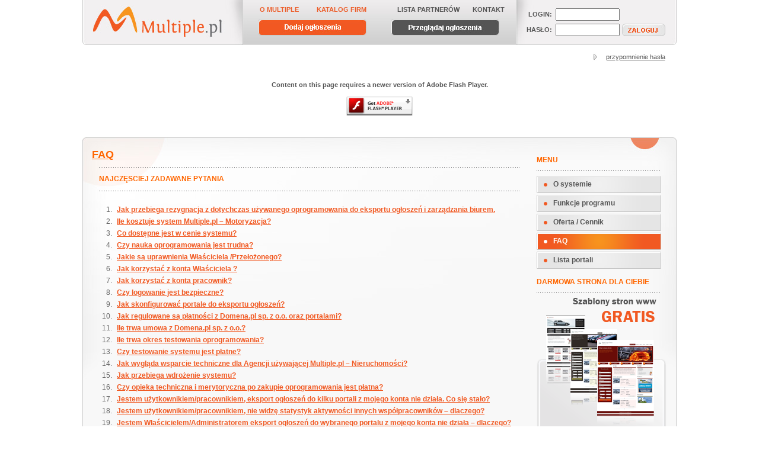

--- FILE ---
content_type: text/html; charset=utf-8
request_url: https://multiple.pl/footer/dlaFirmMotoryzacjaFaq
body_size: 8426
content:
<!DOCTYPE html PUBLIC "-//W3C//DTD XHTML 1.0 Transitional//EN" "http://www.w3.org/TR/xhtml1/DTD/xhtml1-transitional.dtd">
<html xmlns="http://www.w3.org/1999/xhtml">
<head>
<meta http-equiv="Content-Type" content="text/html; charset=utf-8" />
<meta http-equiv="Content-Language" content="pl" />
<meta http-equiv="Expires" content="0" />
<meta name="title" content="Multiple - System Zarządzania Ogłoszeniami" />
<meta name="description" content="Multiple - System Zarządzania Ogłoszeniami" />
<meta name="keywords" content="Multiple - System Zarządzania Ogłoszeniami" />
<meta name="language" content="pl" />
<meta name="robots" content="index, follow" />
<meta name="copyright" content="(c) multiple.pl" />
<meta name="revisit-after" content="5 days" />
<meta name="distribution" content="global" />
<title>Multiple - System Zarządzania Ogłoszeniami</title>
<script type="text/javascript" src="/sf/prototype/js/prototype.js"></script>
<script type="text/javascript" src="/sf/prototype/js/scriptaculous.js"></script>
<script type="text/javascript" src="/js/lightbox.js"></script>
<script type="text/javascript" src="/js/funkcje.js"></script>
<script type="text/javascript" src="/js/effects.js"></script>
<script type="text/javascript" src="/js/lytebox.js"></script>
<script type="text/javascript" src="/js/swfobject.js"></script>
<script type="text/javascript" src="/js/div.js"></script>
<script type="text/javascript" src="/js/protocheck.js"></script>
<script type="text/javascript" src="/js/jquerymin.js"></script>
<script type="text/javascript" src="/js/jquerytiptip.js"></script>
<link rel="stylesheet" type="text/css" media="screen" href="/css/style_ola.css" />
<link rel="stylesheet" type="text/css" media="screen" href="/css/menu.css" />
<link rel="stylesheet" type="text/css" media="screen" href="/css/tipTip.css" />
<link rel="stylesheet" type="text/css" media="screen" href="/css/lytebox.css" />
</head>
<body>
<!--[if IE 6]>
	<script>
	document.write('<div style="margin: 0 auto; width: 960px; padding: 20px; background: yellow; color: red; font-weight: bold">');
	document.write('<h1>Zaktualizuj przeglądarkę!</h1>');
	document.write('<h2>Korzystasz z przeglądarki Internet Explorer 6, która jest przestarzała! Niektóre funkcje serwisu nie będą działać, lub będą działać nieprawidłowo!</h2>');
	document.write('</div>');
	</script>
	<![endif]-->
<div class="kontener">
  <div class="top"> <a class="logo" href="/"> </a>    <div class="top_srodek">
      <div class="menu_top"> <a class="link_pomaranczowy_bez" href="/about">O MULTIPLE</a> <a class="link_pomaranczowy_bez" href="/firmdirectory">KATALOG FIRM</a> <a class="link_szary_bez" href="/footer/listaPortali">LISTA PARTNERÓW</a> <a class="link_szary_bez" href="/contact">KONTAKT</a>        <div class="cz"></div>
      </div>
      <div class="menu_bottom"> <a class="dodajog_btn" href="/home/dodajOgloszenie"> </a> <a class="przegog_btn" href="/home/przegladajOgloszenie"> </a>        <div class="cz"></div>
      </div>
    </div>
    <!-- Logowanie -->
    <div class="top_login">
            <form action="https://multiple.pl/account/login" method="post" name="loginForm">
        <table width="240" border="0" cellspacing="0" cellpadding="0" align="center" >
          <tr>
            <td align="right" height="14"></td>
            <td></td>
            <td></td>
          </tr>
          <tr>
            <td align="right"><strong>LOGIN:&nbsp;&nbsp;</strong></td>
            <td><input name="user[user_name]" type="text" style="width:100px"/></td>
            <td></td>
          </tr>
          <tr>
            <td align="right" height="5"></td>
            <td></td>
            <td></td>
          </tr>
          <tr>
            <td align="right"><strong>HASŁO:&nbsp;&nbsp;</strong></td>
            <td><input  name="user[password]" type="password" style="width:100px"/></td>
            <td><input type="image" src="/img_ola/zaloguj_btn.jpg" /></td>
          </tr>
        </table>
      </form>
          </div>
    <!-- Koniec Logowania -->
    <div class="cz"></div>
  </div>
  <div class="menu">
                    <div class="opcje">
      <table width="400" border="0" cellpadding="0" cellspacing="0">
        <tr>
          <td align="right" valign="bottom">&nbsp;</td>
          <td align="left" valign="bottom" class="pomaranczowy">&nbsp;</td>
          <td align="center">&nbsp;</td>
          <td align="center">&nbsp;</td>
          <td align="center" valign="middle">&nbsp;</td>
        </tr>
        <tr>
          <td width="97" align="center" valign="middle">&nbsp;</td>
          <td width="117" align="right" valign="bottom">&nbsp;</td>
          <td width="50" align="left" valign="bottom" class="pomaranczowy">&nbsp;</td>
          <td width="27" align="center"><img alt="idz" width="11" height="16" src="/img_ola/strzalka.jpg" /></td>
          <td width="109" align="center"><a onclick="var w=window.open(this.href,'popupWindow','width=500,height=300,left=390,top=280,resize=1');w.focus();return false;" href="/account/forgot">przypomnienie hasła</a></td>
        </tr>
      </table>
    </div>
            <div class="cz"></div>
        <!-- <div class="dodaj_nieruch"></div>-->
            <!--    <div class="dodaj_pojazd"></div>-->
        <div class="cz"></div>
  </div>
  <div class="banner">
    <div class="banner_in">
      <object id="FlashID" classid="clsid:D27CDB6E-AE6D-11cf-96B8-444553540000" width="750" height="200">
  <param name="movie" value="/bannery/f.swf">
  <param name="quality" value="high">
  <param name="wmode" value="opaque">
  <param name="swfversion" value="8.0.35.0">
  <!-- This param tag prompts users with Flash Player 6.0 r65 and higher to download the latest version of Flash Player. Delete it if you don’t want users to see the prompt. -->
  <param name="expressinstall" value="/swf/expressInstall.swf">
  <param name="flashvars" value="clickTag=http://otomoto.pl/" />
  <!-- Next object tag is for non-IE browsers. So hide it from IE using IECC. -->
  <!--[if !IE]>-->
  <object type="application/x-shockwave-flash" data="/bannery/f.swf" width="750" height="200">
    <!--<![endif]-->
    <param name="quality" value="high">
    <param name="wmode" value="opaque">
    <param name="swfversion" value="8.0.35.0">
    <param name="expressinstall" value="/swf/expressInstall.swf">
    <param name="flashvars" value="clickTag=http://otomoto.pl/" />
    <!-- The browser displays the following alternative content for users with Flash Player 6.0 and older. -->
    <div>
      <h4>Content on this page requires a newer version of Adobe Flash Player.</h4>
      <p><a href="http://www.adobe.com/go/getflashplayer"><img src="/images/get_flash_player.gif" alt="Get Adobe Flash player" width="112" height="33" /></a></p>
    </div>
    <!--[if !IE]>-->
  </object>
  <!--<![endif]-->
</object>
<script type="text/javascript">
<!--
swfobject.registerObject("FlashID");
//-->
</script>    </div>
  </div>
  <div class="spacja_15"></div>
<div class="apla_a">
  <div class="glowna_main2">
    <div class="border_main2">
      <div class="left_inf">
        <div class="naglowek">FAQ</div>
        <div class="text2">
          <div class="hr">&nbsp;</div>
          <div class="naglowek3">Najczęsciej zadawane pytania</div>
          <div class="hr">&nbsp;</div>
          <ul class="lista_numer2">
            <li><strong><a href="#1">Jak przebiega rezygnacja z dotychczas używanego oprogramowania do eksportu ogłoszeń i zarządzania biurem. </a></strong></li>
            <li><strong><a href="#2">Ile kosztuje system Multiple.pl – Motoryzacja?</a></strong></li>
            <li><strong><a href="#3">Co dostępne jest w cenie systemu? </a></strong></li>
            <li><strong><a href="#4">Czy nauka oprogramowania jest trudna?</a></strong></li>
            <li><strong><a href="#5">Jakie są uprawnienia Właściciela /Przełożonego?</a></strong></li>
            <li><strong><a href="#6">Jak korzystać z konta Właściciela ?</a></strong></li>
            <li><strong><a href="#7">Jak korzystać z konta pracownik?</a></strong></li>
            <li><strong><a href="#8">Czy logowanie jest bezpieczne?</a></strong></li>
            <li><strong><a href="#9">Jak skonfigurować portale do eksportu ogłoszeń?</a></strong></li>
            <li><strong><a href="#10">Jak regulowane są płatności z Domena.pl sp. z o.o. oraz portalami?</a></strong></li>
            <li><strong><a href="#11">Ile trwa umowa z Domena.pl sp. z o.o.?</a></strong></li>
            <li><strong><a href="#12">Ile trwa okres testowania oprogramowania?</a></strong></li>
            <li><strong><a href="#13">Czy testowanie systemu jest płatne?</a></strong></li>
            <li><strong><a href="#14">Jak wygląda wsparcie techniczne dla Agencji używającej Multiple.pl – Nieruchomości?</a></strong></li>
            <li><strong><a href="#15">Jak przebiega wdrożenie systemu?</a></strong></li>
            <li><strong><a href="#16">Czy opieka techniczna i merytoryczna po zakupie oprogramowania jest płatna?</a></strong></li>
            <li><strong><a href="#17">Jestem użytkownikiem/pracownikiem, eksport ogłoszeń do kilku portali z mojego konta nie działa. Co się stało?</a></strong></li>
            <li><strong><a href="#18">Jestem użytkownikiem/pracownikiem, nie widzę statystyk aktywności innych współpracowników – dlaczego?</a></strong></li>
            <li><strong><a href="#19">Jestem Właścicielem/Administratorem eksport ogłoszeń do wybranego portalu z mojego konta nie działa – dlaczego?</a></strong></li>
            <li><strong><a href="#20">Jestem użytkownikiem/pracownikiem, eksport ogłoszeń z mojego konta nie działa – dlaczego?</a></strong></li>
            <li><strong><a href="#21">Mam inny problem techniczny – co zrobić?</a></strong></li>
            <li><strong><a href="#22">Potrzebuję więcej informacji na temat systemu – do kogo mogę się zwrócić? </a></strong></li>
            <li><strong><a href="#23">Czy działalność firmy zgodna jest z Ustawą o ochronie danych osobowych?</a></strong></li>
            <li><strong><a href="#24">Dlaczego moje ogłoszenia nie pojawiają się w portalach zaraz po zainicjowaniu eksportu? </a></strong></li>
          </ul>
          <div class="hr">&nbsp;</div>
          <ul class="lista_numer">
            <a name="1" id="1"></a>
            <li><strong>Jak przebiega rezygnacja z dotychczas używanego oprogramowania do eksportu ogłoszeń i zarządzania biurem. </strong> <br />
              <br />
              Kwestię rezygnacji z dotychczas użytkowanego systemu rozwiązaliśmy w najbardziej optymalny  sposób. Rezygnacji i przejścia na program Multiple.pl – Motoryzacja można dokonać w każdej chwili. Każdą rozmowę prowadzimy indywidualnie, ponieważ dostawcy kierują się różną polityką rezygnacji z ich usług – w każdym przypadku służymy pomocą, by proces uprościć i przyspieszyć. 
              
              Jeśli chcesz pracować, wykorzystując system Multiple.pl – Motoryzacja, skontaktuj się z nami: udzielimy wszystkich potrzebnych informacji i pomożemy w dopełnieniu formalności. </li>
            <a name="2" id="2"></a>
            <li><strong>Ile kosztuje system Multiple.pl – Motoryzacja?</strong> <br />
              <br />
              System Multiple.pl – Motoryzacja to projekt współfinansowany ze środków Unii Europejskiej, dlatego udostępniany jest w atrakcyjnej cenie. Dzięki temu każda, nawet niewielka firma, może korzystać z tego efektywnego i nowoczesnego rozwiązania. Program nie wymaga instalacji, ponieważ nie jest sprzedawany w ramach licencji – to system dostępny online, opłata jest więc jedynie kosztem jego udostępnienia. </li>
            <a name="3" id="3"></a>
            <li><strong>Co dostępne jest w cenie systemu? </strong> <br />
              <br />
              W cenie abonamentu udostępniamy system Multiple.pl – Motoryzacja służący do eksportu ogłoszeń oraz zarządzania biurem. Właściciel, czyli Administrator, może w cenie utworzyć dowolną ilość kont dla pracowników oraz nadać im uprawnienia. Bez dodatkowych kosztów możliwe jest zdefiniowane portali do eksportu ogłoszeń, w tym kilku serwisów zupełnie bezpłatnych. Wsparcie techniczne oraz merytoryczne również udostępnione jest bezpłatnie dla użytkowników.
              
              Reasumując – w opłacie abonamentowej zawarty jest pełny system ze wszystkimi funkcjonalnościami, eksport do zdefiniowanych portali bezpłatnych oraz wszelka pomoc dla użytkownika ze strony firmy Domena.pl sp. z o.o. </li>
            <a name="4" id="4"></a>
            <li><strong>Czy nauka oprogramowania jest trudna?</strong> <br />
              <br />
              Nie. Ideą systemu Multiple.pl – Motoryzacja jest prostota użytkowania poparta potężną, efektywną technologią. Dzięki spełnieniu tych założeń oprogramowanie nie wymaga typowej instalacji (dostępne jest online – przez Internet), czy wdrożenia ze szkoleniem. System posiada prosty, przejrzysty i przyjazny dla użytkownika interfejs, który pozwala na sprawne dodawanie ogłoszeń i ich eksport. By nauczyć się obsługi programu wystarczy zapoznać się z prezentacją multimedialną lub opisem funkcjonalności dostępnymi na stronie. </li>
            <a name="5" id="5"></a>
            <li><strong>Jakie są uprawnienia Właściciela, Przełożonego?</strong> <br />
              <br />
              Właściciel otrzymuje pełnię uprawnień Administratora – posiada więc dostęp do wszystkich funkcjonalności systemu. Tylko do konta Administratora przypisane są następujące zakładki: Statystyki, Konfiguracja, Moje płatności oraz Moje konto z danymi firmhy. Pozwalają one np. kontrolować aktywność pracowników (Statystyki), zakładać i zarządzać kontami portali, do których eksportowane są ogłoszenia (Konfiguracja), utrzymywać ład w fakturach (Moje płatności), czy modyfikować dane firmy, regulować kwestię nadawania znaku wodnego (Moje konto). Tylko Administrator tworzy konta dla pracowników oraz nadaje im uprawnienia np. przypisuje im dokonywanie eksportu lub nie udziela tej możliwości. Właściciel dodatkowo zarządza bazą portali ogłoszeniowych, do których dokonywany jest eksport, konfiguruje konta oraz może dokonywać ze swojego panelu szeregu innych zmian. </li>
            <a name="6" id="6"></a>
            <li><strong>Jak korzystać z konta Właściciela ?</strong> <br />
              <br />
              Właściciel posiada uprawnienia Administratora, czyli korzysta w pełni funkcjonalności systemu Multiple.pl – Motoryzacja. Administrator nadaje konta i uprawnienia , może kontrolować pracę pracowników i płatności , konfigurować konta portali, czy zarządzać profilami poszczególnych użytkowników systemu. Jego konto wymaga loginu i hasła, dostępy do kont pracowniczych nadaje samodzielnie. Poruszanie się po profilu Administratora jest proste – dzięki temu można efektywnie zarządzać biurem i zasobami ludzkimi. 
              
              Aby dokładnie zapoznać się z działaniem systemu,  przeczytaj opis funkcjonalności. </li>
            <a name="7" id="7"></a>
            <li><strong>Jak korzystać z konta pracownik?</strong> <br />
              <br />
              Konta dla pracowników tworzy Administrator – Właściciel /Przełożony. Nadaje on dane dostępowe do konta  (login i hasło) oraz określa  uprawnienia np. w kwestii możliwości inicjowania eksportu ogłoszeń.Użytkownik po zalogowaniu się może korzystać z funkcjonalności systemu, które są mu udostępnione oraz z uprawnień nadanych przez Administratora. 
              
              Aby dokładnie zapoznać się z działaniem systemu,  przeczytaj opis funkcjonalności. </li>
            <a name="8" id="8"></a>
            <li><strong>Czy logowanie jest bezpieczne?</strong> <br />
              <br />
              Korzystanie z systemu do eksportu ogłoszeń i zarządzania biurem jest w pełni bezpieczne. Logowanie do systemu nie stwarza żadnego zagrożenia dla konta danego użytkownika lub ingerencji w nie osób trzecich, nie ma również możliwości utraty danych z konta, czy samoistnego przeniesienia informacji między nimi. </li>
            <a name="9" id="9"></a>
            <li><strong>Jak skonfigurować portale do eksportu ogłoszeń?</strong> <br />
              <br />
              Wyboru portali, do których będą eksportowane ogłoszenia, dokonuje Administrator. On również serwisom, z którymi współpracuje, zgłasza fakt, że ogłoszenia będą do niego eksportowane przez system Multiple.pl – Motoryzacja. Otrzymuje wtedy dostępy do konta w danym serwisie i wprowadza je w systemie Multiple.pl w zakładce Konfiguracja. Jeśli dana firma nie korzystała jeszcze z jakiegoś serwisu to, aby zacząć eksport, należy założyć konto w danym portalu i poinformować go, że będzie on  dokonywany z Multiple.pl – Motoryzacja. 
              
              Portale prowadzą indywidualną politykę zakładania i konfiguracji kont – wymagają haseł, loginów, klucza lub kluczy. Aby uzyskać informacje o tym, jak poprawie założyć lub skonfigurować konto na danym portalu, należy skontaktować się z nim. Serwisy udzielają w tym kierunku fachowej pomocy, wszystko dokonywane jest szybko i bezproblemowo.
              
              Należy mieć na uwadze, aby przestrzegać zasad zakładania i konfiguracji kont w serwisach – tylko z poprawnie skonfigurowanych kont można dokonywać eksportów ogłoszeń. </li>
            <a name="10" id="10"></a>
            <li><strong>Jak regulowane są płatności z Domena.pl sp. z o.o. oraz portalami?</strong> <br />
              <br />
              System Multiple.pl – Motoryzacja udostępniany jest na zasadzie co najmniej rocznego abonamentu, fakturowanego standardowo w rozliczeniu miesięcznym lub zgodnie z indywidualnymi ustaleniami. 
              
              Rozliczenia z portalami następują zgodnie z prowadzoną przez nie polityką i wymagają skontaktowania się z każdym z serwisów, do których ma być przeprowadzany eksport ogłoszeń. </li>
            <a name="11" id="11"></a>
            <li><strong>Ile trwa umowa z Domena.pl sp. z o.o.?</strong> <br />
              <br />
              Regulaminowy czas umowy pomiędzy Domena.pl sp. z o.o.  wynosi co najmniej rok. </li>
            <a name="12" id="12"></a>
            <li><strong>Ile trwa okres testowania oprogramowania?</strong> <br />
              <br />
              System Multiple.pl – Motoryzacja testowany jest bezpłatnie w okresie nie dłuższym, niż 2 tygodnie. Konto, z którego agencja lub biuro korzystają bezpłatnie w tym czasie, jest kontem w pełni funkcjonalnym z możliwością konfiguracji i eksportu bezpłatnych ogłoszeń. </li>
            <a name="13" id="13"></a>
            <li><strong>Czy testowanie systemu jest płatne?</strong> <br />
              <br />
              Nie. Testowanie systemu Multiple.pl – Motoryzacja jest w pełni bezpłatne. Konto udostępnione do testów jest funkcjonalne i umożliwia dokonanie eksportu bezpłatnych ogłoszeń. </li>
            <a name="14" id="14"></a>
            <li><strong>Jak wygląda wsparcie techniczne dla Komisu używającej Multiple.pl – Motoryzacja?</strong> <br />
              <br />
              Użytkownicy Systemu Multiple.pl – Motoryzacja mają gwarancję rzetelnej obsługi w trakcie testów i korzystania z oprogramowania. Do ich dyspozycji pozostaje dział wsparcia technicznego oraz konsultanci merytoryczni. By skontaktować się z Domena.pl sp. z o.o. można skorzystać z telefonu, faksu, poczty elektronicznej lub formularza kontaktowego. </li>
            <a name="15" id="15"></a>
            <li><strong>Jak przebiega wdrożenie systemu?</strong> <br />
              <br />
              System Multiple.pl – Motoryzacja nie wymaga typowego wdrożenia ze szkoleniem. Ideą oprogramowania jest jego mobilność oraz prostota użytkowania, dlatego dostępny jest online i posiada przejrzysty, przyjazny użytkownikowi interfejs. Z tych względów nie ma potrzeby zakupu serwera lub biura, ponieważ program dostępny jest przez Internet, po uprzednim utworzeniu konta i zalogowaniu się do niego właściwymi danymi dostępowymi. Z systemu można korzystać z dowolnego miejsca w dowolnym czasie, ponieważ wystarczy mobilne urządzenie np. laptop oraz dostęp do Internetu, by móc z niego korzystać. Zalety te sprawiają, że program nie wymaga standardowej instalacji licencji, przyjazdu szkoleniowca, czy wdrożeniowca. </li>
            <a name="16" id="16"></a>
            <li><strong>Czy opieka techniczna i merytoryczna po zakupie oprogramowania jest płatna?</strong> <br />
              <br />
              Nie. Wszelkie konsultacje techniczne, czy pozyskanie informacji jest w pełni bezpłatne,  udostępnione w ramach opłaty abonamentowej, jako jej integralny element. Użytkownik nie płaci ani za support, ani za informacje. </li>
            <a name="17" id="17"></a>
            <li><strong>Jestem użytkownikiem/pracownikiem, eksport ogłoszeń do kilku portali z mojego konta nie działa. Co się stało?</strong> <br />
              <br />
              Najczęstszym powodem niepowodzenia eksportu do jednego lub kilku zdefiniowanych portali jest niepoprawna konfiguracji jego/ich kont. Aby dokonać eksportu np. do 10 portali, należy posiadać 10 poprawnie skonfigurowanych kont – gdy konfiguracja np. jednego z nich jest niewłaściwa, ogłoszenia nie pojawią się w danym serwisie. Aby ponownie skonfigurować konto należy skontaktować się z konkretnym portalem. </li>
            <a name="18" id="18"></a>
            <li><strong>Jestem użytkownikiem/pracownikiem, nie widzę statystyk aktywności innych współpracowników – dlaczego?</strong> <br />
              <br />
              Konto pracownicze posiada niepełny wachlarz funkcjonalności – pełny zakres kompetencji posiada wyłącznie właściciel lub zarządzający kontem Administratora. Tylko Administrator posiada dostęp do Statystyk, Płatności, Konfiguracji i Mojego konta (pełnego). On również tworzy nowe konta, usuwa je i konfiguruje dostępy do portali – posiada więc pełnię uprawnień, które nie są widoczne dla użytkownika/pracownika. </li>
            <a name="19" id="19"></a>
            <li><strong>Jestem Właścicielem/Administratorem eksport ogłoszeń do wybranego portalu z mojego konta nie działa – dlaczego?</strong> <br />
              <br />
              Najczęstszym powodem niemożności dokonania eksportu do wybranego portalu/portali jest źle skonfigurowane konto danego serwisu. Aby dokonać poprawnej konfiguracji należy skontaktować się z portalem i uzyskać poprawne dane dostępowe do konta. Konfiguracji dokonać może tylko Właściciel, posiadający uprawnienia Administratora. </li>
            <a name="20" id="20"></a>
            <li><strong>Jestem użytkownikiem/pracownikiem, eksport ogłoszeń z mojego konta nie działa – dlaczego?</strong> <br />
              <br />
              W przypadku takiego konta możliwości są dwie – albo Administrator nie nadał  uprawnień potrzebnych do dokonywania eksportu, albo dane konto portalu jest źle skonfigurowane. W pierwszym przypadku pracownik powinien zgłosić problem do Właściciela, który albo nada uprawnienia albo określi, dlaczego tego nie zrobił (pracownik  ma np. tylko dodawać ogłoszenia i je przeglądać). W drugiej sytuacji Właściciel  musi zadbać o poprawną konfigurację konta w serwisie – postępowanie to opisane jest w punkcie 19 niniejszej Pomocy.</li>
            <a name="21" id="21"></a>
            <li><strong>Mam inny problem techniczny – co zrobić?</strong> <br />
              <br />
              Do dyspozycji użytkowników systemu Multiple.pl – Motoryzacja pozostaje dział wsparcia technicznego. Aby uzyskać pomoc można skontaktować się z naszymi pracownikami telefonicznie, za pośrednictwem poczty elektronicznej, faksu, czy korzystając z formularza kontaktowego – zapewniamy fachową obsługę każdego zgłoszenia. </li>
            <a name="22" id="22"></a>
            <li><strong>Potrzebuję więcej informacji na temat systemu – do kogo mogę się zwrócić? </strong> <br />
              <br />
              Aby uzyskać dodatkowe informacje odnośnie systemu Multiple.pl – Motoryzacja należy skontaktować się z Biurem Obsługi Klienta za pośrednictwem telefonu, faksu, maila lub formularza, dostępnego na stronie www. </li>
            <a name="23" id="23"></a>
            <li><strong>Czy działalność firmy zgodna jest z Ustawą o ochronie danych osobowych? </strong> <br />
              <br />
              Tak. W rozumieniu ustawy nie jesteśmy operatorem powierzanych nam danych, nie przetwarzamy ich ani nie używamy w naszej działalności dla własnych korzyści. Informacje zgodne z ustawą o ochronie danych osobowych służą wyłącznie uporządkowaniu struktury systemu, nie ma możliwości, by zostały komuś oddane, sprzedane, uległy stracie, skasowaniu lub ujawnieniu. </li>
            <a name="24" id="24"></a>
            <li><strong>Dlaczego moje ogłoszenia nie pojawiają się w portalach zaraz po zainicjowaniu eksportu? </strong> <br />
              <br />
              Po zainicjowaniu eksportu z Multiple.pl – Motoryzacja należy pamiętać o tym, że każdy ze zdefiniowanych w eksporcie portali przyjmuje ogłoszenia nie w czasie bieżącym, a w określonych godzinach np. raz na dobę o 11:00 Dlatego pomimo dokonania eksportu, ogłoszenia czekają na przyjęcie do portali, które umożliwiają to tylko w pewnych odstępach czasu. Ogłoszenia do poprawnie skonfigurowanych kont na portalach ogłoszeniowych dotrą na pewno – gdyby tak się nie stało oznacza to, że dane konto zostało niepoprawnie skonfigurowane i należy skontaktować się z portalem w celu ponownej konfiguracji. </li>
          </ul>
        </div>
      </div>
      <div class="right_inf">
        <div class="naglowek2">Menu</div>
        <div class="hr2">&nbsp;</div>
        <div class="right_menu">
          <ul>
            <li><a href="/footer/dlaFirmMotoryzacja">O systemie</a></li>
            <li><a href="/footer/dlaFirmMotoryzacjaFunkcje">Funkcje programu</a></li>
            <li><a href="/footer/dlaFirmMotoryzacjaCennik">Oferta / Cennik</a></li>
            <li><a class="active_link" href="/footer/dlaFirmMotoryzacjaFaq">FAQ</a></li>
            <li><a href="/footer/dlaFirmMotoryzacjaLista">Lista portali</a></li>
          </ul>
        </div>
        <div class="naglowek2">DARMOWA STRONA DLA CIEBIE</div>
        <div class="hr2">&nbsp;</div>
        <a href="/footer/dlaFirmMotoryzacjaStrona"><img src="/img_ola/szablon_gratis_m.png" alt="Szablon_gratis_m" /></a>        <div class="naglowek2">Załóż KONTO</div>
        <div class="hr2">&nbsp;</div>
        <a href="/footer/demoMoto"><img src="/img_ola/zaloz_konto.png" alt="Zaloz_konto" /></a>        <div class="naglowek2">Darmowe wsparcie techniczne</div>
        <div class="hr2">&nbsp;</div>
        <img src="../img_ola/support.png" width="211" height="125" alt="Support" /> </div>
      <div class="clear"></div>
    </div>
    <div class="cz"></div>
  </div>
  <div class="glowna_belka_d"></div>
</div>
<div class="apla_a">
  <div class="cz"></div>
</div>
  <div style="height:10px; font-size:5px;">&nbsp;</div>
  <div class="b_dolna2">
        <object id="FlashID" classid="clsid:D27CDB6E-AE6D-11cf-96B8-444553540000" width="1002" height="35">
      <param name="movie" value="/img_ola/js/ikonki.swf" />
      <param name="quality" value="high" />
      <param name="wmode" value="opaque" />
      <param name="swfversion" value="6.0.65.0" />
      <!-- This param tag prompts users with Flash Player 6.0 r65 and higher to download the latest version of Flash Player. Delete it if you don’t want users to see the prompt. -->
      <param name="expressinstall" value="Scripts/expressInstall.swf" />
      <!-- Next object tag is for non-IE browsers. So hide it from IE using IECC. -->
      <!--[if !IE]>-->
      <object type="application/x-shockwave-flash" data="/img_ola/js/ikonki.swf" width="1002" height="35">
        <!--<![endif]-->
        <param name="quality" value="high" />
        <param name="wmode" value="opaque" />
        <param name="swfversion" value="6.0.65.0" />
        <param name="expressinstall" value="/img_ola/js/expressInstall.swf" />
        <!-- The browser displays the following alternative content for users with Flash Player 6.0 and older. -->
        <div>
          <h4>Content on this page requires a newer version of Adobe Flash Player.</h4>
          <p><a href="http://www.adobe.com/go/getflashplayer"><img src="/images/get_flash_player.gif" alt="Get Adobe Flash player" width="112" height="33" /></a></p>
        </div>
        <!--[if !IE]>-->
      </object>
      <!--<![endif]-->
    </object>
        <div class="stopka">&copy; 2025 Wszelkie prawa zastrzeżone.</div>
	<div>
		<img src="/img_ola/rapidssl_seal.jpg" alt="Rapidssl_seal" />	</div>
  </div>
</div>
<script type="text/javascript">
//<![CDATA[
new PeriodicalExecuter(function() {new Ajax.Updater('session_loop', '/', {asynchronous:true, evalScripts:false});}, 600)
//]]>
</script><script type="text/javascript">
var _gaq = _gaq || [];
_gaq.push(['_setAccount', 'UA-16632526-2']);
_gaq.push(['_setDomainName', '.multiple.pl']);
_gaq.push(['_trackPageview']);

(function() {
var ga = document.createElement('script'); ga.type = 'text/javascript'; ga.async = true;
ga.src = ('https:' == document.location.protocol ? 'https://ssl' : 'http://www') + '.google-analytics.com/ga.js';
var s = document.getElementsByTagName('script')[0]; s.parentNode.insertBefore(ga, s);
})();

</script> 
</body>
</html>


--- FILE ---
content_type: text/css
request_url: https://multiple.pl/css/style_ola.css
body_size: 7647
content:
@charset "utf-8";
body {
	margin: 0px;
	padding: 0px;
        background-image: none;
	font-family: Arial, Helvetica, sans-serif;
	font-size: 11px;
	color: #555555;
    background: #fff;
}

.preloader {
	display:none;
	visibility:hidden;
	overflow:hidden;
	height:1px;
	width:1px;
	position:absolute;
	top:-9999px;
}
#lista tr:hover {
	background-color: #FCDBCF;
	cursor:pointer;
}

/*.banner_in {
width:750px; height:200px; border:1px solid #CCC; margin:0 auto;	
}*/


.banner_in {
width:1002px; 
margin:0 auto;
cursor:pointer;
}
.apla_przegladaj {
	padding: 0px;
	text-align:left;
	margin: 0px;
	width: 315px;
}

a.link {
	color:#f15922;
	font-weight:bold;
}

.napis {
	text-align:left;
	display:block;
	padding-bottom:3px;
}
a {
	color: #555555;
	outline:none;
}
.cz {
	font-size: 1px;
	margin: 0px;
	padding: 0px;
	clear: both;
}
.input {
	margin: 0px;
	padding: 0px;
}
select {
	color: #51545b;
}
input[type=text], input[type=password] {
}

.input_clas {
	width:190px;
}

.rec_pas {
	font-size:11px;
}

.filesinput {
	margin: 0px;
	padding: 0px;
	width: 315px;
	border: 1px solid #999999;
	font-family: Arial, Helvetica, sans-serif;
	font-size: 12px;
}
.kontener {
	padding: 0px;
	height: auto;
	width: 1002px;
	margin-top: 0px;
	margin-right: auto;
	margin-bottom: 0px;
	margin-left: auto;
}
.kontener .top {
	margin: 0px;
	padding: 0px;
	height: 76px;
	width: 1002px;
}
.kontener .top .logo {
	background-image: url(../img_ola/logo.jpg);
	margin: 0px;
	padding: 0px;
	float: left;
	height: 76px;
	width: 271px;
}
.kontener .top .logo a {
	display: block;
	margin: 0px;
	padding: 0px;
	height: 75px;
	width: 270px;
}
.kontener .top .top_srodek {
	background-image: url(../img_ola/h_bg.jpg);
	margin: 0px;
	padding: 0px;
	float: left;
	height: 76px;
	width: 460px;
}
.kontener .top .top_login {
	background-image: url(../img_ola/login_bg.jpg);
	margin: 0px;
	padding: 0px;
	float: left;
	height: 76px;
	width: 271px;
}
.kontener .menu .opcje {
	margin: 0px;
	padding: 0px;
	float: right;
	height: 36px;
	width: 415px;
}
.kontener .menu .opcje .kom {
	margin: 0px;
	padding: 10px;
}
.pomaranczowy    {
	color: #EC5C28;
}
.link_pomaranczowy {
	color: #EC5C28;
	text-decoration: underline;
}
.kontener .top .top_srodek .link_pomaranczowy_bez {
	font-weight: bold;
	color: #EC5C28;
	text-decoration: none;
	display: block;
	padding: 0px;
	float: left;
	margin-top: 0px;
	margin-right: 30px;
	margin-bottom: 0px;
	margin-left: 0px;
}
.kontener .top .top_srodek .link_szary_bez {
	font-weight: bold;
	color: #555555;
	text-decoration: none;
	display: block;
	padding: 0px;
	float: left;
	margin-top: 0px;
	margin-right: 0px;
	margin-bottom: 0px;
	margin-left: 22px;
}
.kontener .top .top_srodek .menu_bottom .dodajog_btn {
	background-image: url(../img_ola/dodajog_btn.jpg);
	padding: 0px;
	float: left;
	height: 28px;
	width: 183px;
	display: block;
	margin-top: 0px;
	margin-right: 0px;
	margin-bottom: 0px;
	margin-left: 25px;
}
.kontener .top .top_srodek .menu_bottom .przegog_btn {
	background-image: url(../img_ola/przegog_btn.jpg);
	display: block;
	padding: 0px;
	float: right;
	height: 28px;
	width: 183px;
	margin-top: 0px;
	margin-right: 28px;
	margin-bottom: 0px;
	margin-left: 0px;
}
.kontener .top .top_srodek .menu_top {
	margin: 0px;
	padding-top: 10px;
	padding-bottom: 10px;
	padding-left: 28px;
}
.kontener .menu .dodaj_og {
	background-image: url(../img_ola/icon1.jpg);
	text-align: center;
	height: auto;
	width: 100px;
	padding-top: 45px;
	padding-right: 0px;
	padding-bottom: 0px;
	padding-left: 0px;
	display: block;
	font-weight: bold;
	text-decoration: none;
	background-repeat: no-repeat;
	background-position: center top;
	float: left;
	margin-top: 20px;
	margin-right: 0px;
	margin-bottom: 0px;
	margin-left: 60px;
}

.kontener .menu .moje_og {
	background-image: url(../img_ola/icon2.jpg);
	text-align: center;
	height: auto;
	width: 100px;
	padding-top: 45px;
	padding-right: 0px;
	padding-bottom: 0px;
	padding-left: 0px;
	display: block;
	font-weight: bold;
	text-decoration: none;
	background-repeat: no-repeat;
	background-position: center top;
	float: left;
	margin-top: 20px;
	margin-right: 0px;
	margin-bottom: 0px;
	margin-left: 50px;
}
.kontener .menu .moje_dane {
	background-image: url(../img_ola/icon3.jpg);
	text-align: center;
	height: auto;
	width: 70px;
	padding-top: 45px;
	padding-right: 0px;
	padding-bottom: 0px;
	padding-left: 0px;
	display: block;
	font-weight: bold;
	text-decoration: none;
	background-repeat: no-repeat;
	background-position: center top;
	float: left;
	margin-top: 20px;
	margin-right: 0px;
	margin-bottom: 0px;
	margin-left: 50px;
}
.kontener .menu .og_w_a {
	background-image: url(../img_ola/icon4.jpg);
	text-align: center;
	height: auto;
	width: 150px;
	padding-top: 45px;
	padding-right: 0px;
	padding-bottom: 0px;
	padding-left: 0px;
	display: block;
	font-weight: bold;
	text-decoration: none;
	background-repeat: no-repeat;
	background-position: center top;
	float: left;
	margin-top: 20px;
	margin-right: 0px;
	margin-bottom: 0px;
	margin-left: 50px;
}
.kontener .menu .export_og {
	background-image: url(../img_ola/icon5.jpg);
	text-align: center;
	height: auto;
	width: 110px;
	padding-top: 45px;
	padding-right: 0px;
	padding-bottom: 0px;
	padding-left: 0px;
	display: block;
	font-weight: bold;
	text-decoration: none;
	background-repeat: no-repeat;
	background-position: center top;
	float: left;
	margin-top: 20px;
	margin-right: 0px;
	margin-bottom: 0px;
	margin-left: 50px;
}
.kontener .menu .moje_pl {
	background-image: url(../img_ola/icon6.jpg);
	text-align: center;
	height: auto;
	width: 100px;
	padding-top: 45px;
	padding-right: 0px;
	padding-bottom: 0px;
	padding-left: 0px;
	display: block;
	font-weight: bold;
	text-decoration: none;
	background-repeat: no-repeat;
	background-position: center top;
	float: left;
	margin-top: 20px;
	margin-right: 30px;
	margin-bottom: 0px;
	margin-left: 50px;
}

.kontener .menu .dodaj_og:hover {
color: #F25822;;
}

.kontener .menu .moje_og:hover {
	color: #F25822;
}
.kontener .menu .moje_dane:hover {
	color: #F25822;
}
.kontener .menu .og_w_a:hover {
color: #F25822;
}
.kontener .menu .export_og:hover {
color: #F25822;
}
.kontener .menu .moje_pl:hover {
color: #F25822;

}

.banner {
	text-align: center;
	margin: 0px;
	padding-top: 10px;
	padding-right: 0px;
	padding-bottom: 10px;
	padding-left: 0px;
}
.kontener .apla_a .wyszukiwarka {
	background-image: url(../img_ola/szukaj_bg.jpg);
	background-repeat: no-repeat;
	margin: 0px;
	padding: 0px;
	height: 294px;
	width: 489px;
	float: left;
}
.kontener .apla_a .wyszukiwarka td {
	font-family: Arial, Helvetica, sans-serif;
	font-size: 12px;
	color: #FFFFFF;
}
.kontener .apla_a .wyszukiwarka a {
	font-weight: bold;
	color: #FFFFFF;
}
.kontener .apla_a .box_maly {
	padding: 0px;
	float: left;
	width: 234px;
	margin-top: 0px;
	margin-right: 0px;
	margin-bottom: 0px;
	margin-left: 22px;
}
.kontener .apla_a .box_maly .box_maly_nagl .lewy {
	background-image: url(../img_ola/belka_o_lewa2.jpg);
	margin: 0px;
	padding: 0px;
	float: left;
	height: 30px;
	width: 10px;
}
.kontener .apla_a .box_maly .box_maly_nagl .center {
	color: #FFFFFF;
	background-image: url(../img_ola/belka_o_bg2.jpg);
	background-repeat: repeat-x;
	text-align: center;
	margin: 0px;
	padding: 0px;
	float: left;
	height: 30px;
	width: auto;
}
.kontener .apla_a .box_maly .box_maly_nagl .center span {
	font-weight: bold;
	display: block;
	font-size: 12px;
	margin-top: 9px;
	margin-right: auto;
	margin-bottom: 0px;
	margin-left: auto;
	padding-top: 0px;
	padding-right: 10px;
	padding-bottom: 0px;
	padding-left: 10px;
}
.kontener .apla_a .box_maly .box_maly_nagl .prawy {
	background-image: url(../img_ola/belka_o_prawa2.jpg);
	margin: 0px;
	padding: 0px;
	float: left;
	height: 30px;
	width: 10px;
}
.kontener .apla_a .box_maly .box_maly_zaw {
	background-image: url(../img_ola/box_small_bg.jpg);
	margin: 0px;
	padding: 0px;
	height: auto;
	width: 234px;
	border-top-width: 3px;
	border-top-style: solid;
	border-top-color: #F05922;
}
.kontener .apla_a .box_maly .box_maly_zaw.kf-home-main-row {
    height: 154px;
    overflow: hidden;
}

.kontener .apla_a .box_maly .box_huge_zaw {
	background-image: url(../img_ola/box_huge_bg.jpg);
	margin: 0px;
	padding: 0px;
	height: auto;
	width: 1002px;
	border-top-width: 3px;
	border-top-style: solid;
	border-top-color: #F05922;
}
.kontener .apla_a .box_maly .box_maly_stopka {
	background-image: url(../img_ola/box_small_bottom.jpg);
	margin: 0px;
	padding: 0px;
	height: 7px;
	width: 234px;
}

.kontener .apla_a .box_maly .box_huge_stopka {
	background-image: url(../img_ola/box_huge_bottom.jpg);
	margin: 0px;
	padding: 0px;
	height: 7px;
	width: 1002px;
}
.kontener .apla_a .box_maly .box_maly_stopka_k {
	background-image: url(../img_ola/kontakt_bottom.jpg);
	margin: 0px;
	height: 150px;
	width: 234px;
	padding: 0px;
	background-repeat: no-repeat;
	background-position: bottom;
	background-color: #F9F9F9;
}
.link_pomaranczowy_bez_normal {
	font-weight: normal;
	color: #EC5C28;
	text-decoration: none;
	display: block;
	padding: 0px;
	float: left;
	margin-top: 0px;
	margin-right: 30px;
	margin-bottom: 0px;
	margin-left: 0px;
}
.kontener .apla_a .box_maly .box_maly_zaw .kateg {
	margin: 0px;
	padding-top: 8px;
	padding-right: 0px;
	padding-bottom: 0px;
	padding-left: 10px;
}
.kontener .apla_a .box_maly .box_maly_zaw .kateg img {
	margin: 0px;
	padding: 0px;
	float: left;
}
.kontener .apla_a .box_maly .box_maly_zaw .kateg a {
	padding: 0px;
	float: left;
	margin-top: 35px;
	margin-right: 0px;
	margin-bottom: 0px;
	margin-left: 5px;
	color: #F05922;
	text-decoration: none;
	height: 20px;
	border-bottom-width: 1px;
	border-bottom-style: dotted;
	border-bottom-color: #CCCCCC;
	width: 125px;
	font-size: 12px;
}
.kontener .apla_a .box_maly .box_maly_zaw .kateg a:hover {
	padding: 0px;
	float: left;
	margin-top: 35px;
	margin-right: 0px;
	margin-bottom: 0px;
	margin-left: 5px;
	color: #F05922;
	text-decoration: underline;
	height: 20px;
	border-bottom-width: 1px;
	border-bottom-style: dotted;
	border-bottom-color: #CCCCCC;
	width: 125px;
	font-size: 12px;
}
.kontener .menu .turys:hover, .kontener .menu .turys_h {
	background-image: url(../img_ola/menu_t_h.jpg);
	display: block;
	margin: 0px;
	padding: 0px;
	float: left;
	height: 35px;
	width: 136px;
}
.kontener .apla_a .box_maly .box_maly_zaw .kateg_two {
	padding-top: 15px;
	padding-right: 0px;
	padding-bottom: 10px;
	padding-left: 0px;
	width: 210px;
	border-bottom-width: 1px;
	border-bottom-style: dotted;
	border-bottom-color: #CCCCCC;
	margin-top: 0px;
	margin-right: auto;
	margin-bottom: 0px;
	margin-left: auto;
}
.kontener .apla_a .box_maly .box_maly_zaw .kateg_two .link_kont {
	font-size: 12px;
	font-weight: bold;
	text-decoration: none;
	padding: 0px;
	margin-top: 0px;
	margin-right: 0px;
	margin-bottom: 0px;
	margin-left: 10px;
}
.kontener .apla_a .box_duzy {
	margin: 0px;
	padding: 0px;
	float: left;
	height: auto;
	width: 744px;
}
.kontener .apla_a .box_duzy .box_duzy_nagl {
	margin: 0px;
	padding: 0px;
	height: 30px;
	width: 744px;
}
.kontener  .apla_a  .box_duzy  .box_duzy_nagl  .lewy {
	background-image: url(../img_ola/belka_o_lewa2.jpg);
	margin: 0px;
	padding: 0px;
	float: left;
	height: 30px;
	width: 10px;
}
.kontener  .apla_a  .box_duzy  .box_duzy_nagl  .center {
	color: #838385;
	background-image: url(../img_ola/belka_o_bg2.jpg);
	background-repeat: repeat-x;
	text-align: center;
	margin: 0px;
	padding: 0px;
	float: left;
	height: 30px;
	width: auto;
}
.kontener  .apla_a  .box_duzy  .box_duzy_nagl  .center  span {
	font-weight: bold;
	display: block;
	font-size: 12px;
	margin-top: 9px;
	margin-right: auto;
	margin-bottom: 0px;
	margin-left: auto;
	padding-top: 0px;
	padding-right: 10px;
	padding-bottom: 0px;
	padding-left: 10px;
}
.kontener  .apla_a  .box_duzy  .box_duzy_nagl  .prawy {
	background-image: url(../img_ola/belka_o_prawa2.jpg);
	margin: 0px;
	padding: 0px;
	float: left;
	height: 30px;
	width: 10px;
}
.kontener .apla_a .box_duzy .box_duzy_nagl .lewysz {
	background-image: url(../img_ola/belka_sz_lewa.jpg);
	margin: 0px;
	padding: 0px;
	float: left;
	height: 29px;
	width: 10px;
}
.kontener .apla_a .box_duzy .box_duzy_nagl .centersz {
	color: #FFFFFF;
	background-image: url(../img_ola/belka_sz_bg.jpg);
	background-repeat: repeat-x;
	text-align: center;
	margin: 0px;
	padding: 0px;
	float: left;
	height: 29px;
	width: auto;
}
.kontener .apla_a .box_duzy .box_duzy_nagl .centersz span {
	font-weight: bold;
	display: block;
	font-size: 12px;
	margin-top: 9px;
	margin-right: auto;
	margin-bottom: 0px;
	margin-left: auto;
	padding-top: 0px;
	padding-right: 10px;
	padding-bottom: 0px;
	padding-left: 10px;
}
.kontener .apla_a .box_duzy .box_duzy_nagl .prawysz {
	background-image: url(../img_ola/belka_sz_prawa.jpg);
	margin: 0px;
	padding: 0px;
	float: left;
	height: 29px;
	width: 10px;
}
.kontener  .apla_a  .box_duzy  .box_duzy_nagl  a  {
	color: #FFFFFF;
	text-decoration: none;
}
.kontener .apla_a .box_duzy .box_duzy_zaw {
	margin: 0px;
	padding: 0px;
	height: auto;
	width: 744px;
	border-top-width: 3px;
	border-top-style: solid;
	border-top-color: #F05922;
	background-image: url(../img_ola/box_big_bg.jpg);
	background-repeat: repeat-y;
}
.kontener .apla_a .box_duzy .box_duzy_zaw .kolumna {
	margin: 0px;
	padding: 0px;
	float: left;
	height: auto;
	width: 248px;
}
.kontener .apla_a .box_duzy .box_duzy_stopka {
	background-image: url(../img_ola/box_big_bottom.jpg);
	margin: 0px;
	padding: 0px;
	height: 7px;
	width: 744px;
}
.kontener .apla_a .box_maly .box_maly_zaw .los {
	padding-top: 10px;
	padding-right: 0px;
	padding-bottom: 5px;
	padding-left: 10px;
	border-bottom-width: 1px;
	border-bottom-style: dotted;
	border-bottom-color: #CCCCCC;
	width: 210px;
	margin-top: 0px;
	margin-right: 0px;
	margin-bottom: 0px;
	margin-left: 7px;
}
.kontener .apla_a .box_maly .box_maly_zaw .los img {
	margin: 0px;
	padding: 0px;
	float: left;
}
.kontener .apla_a .box_maly .box_maly_zaw .los a {
	padding: 0px;
	float: left;
	margin-top: 0px;
	margin-right: 0px;
	margin-bottom: 0px;
	margin-left: 5px;
	color: #555555;
	text-decoration: none;
	height: 20px;
	width: 97px;
}
.kontener .apla_a .box_duzy .box_duzy_zaw_a {
	margin: 0px;
	padding: 0px;
	width: 744px;
	background-image: url(../img_ola/box_big_bg.jpg);
	background-repeat: repeat-y;
	height: 65px;
}
.kontener .apla_a .box_duzy .box_duzy_nag {
	background-image: url(../img_ola/box_big_top.jpg);
	margin: 0px;
	padding: 0px;
	height: 7px;
	width: 744px;
}
.spacja_15 {
	margin: 0px;
	padding: 0px;
	height: 15px;
}
.center {
	text-align: center;
	margin: 0px;
	padding-top: 5px;
	padding-right: 0px;
	padding-bottom: 5px;
	padding-left: 0px;
}
.kontener    .apla_a    .box_duzy    .box_duzy_zaw    .kolumna ul   {
	list-style-image: url(../img_ola/strzalka2.gif);
	list-style-type: none;
	padding-top: 5px;
	padding-left: 0px;
	margin-top: 0px;
	margin-right: 0px;
	margin-bottom: 0px;
	margin-left: 30px;
}
.kontener .apla_a .box_duzy .box_duzy_zaw .kolumna ul li {
	font-size: 12px;
	padding-top: 5px;
	padding-right: 0px;
	padding-bottom: 5px;
	padding-left: 0px;
	margin-top: 0px;
	margin-right: 10px;
	margin-bottom: 0px;
	margin-left: 0px;
	border-bottom-width: 1px;
	border-bottom-style: dotted;
	border-bottom-color: #CCCCCC;
}
.kontener .apla_a .box_duzy .box_duzy_zaw .kolumna .pomaranczowy a {
	color: #EC5C28;
	text-decoration: none;
}
.kontener .apla_a .box_duzy .box_duzy_zaw .kolumna .pomaranczowy a:hover {
	color: #EC5C28;
	text-decoration: underline;
}
.kontener .apla_a .box_duzy .box_duzy_zaw .kolumna a {
	text-decoration: none;
}
.kontener .apla_a .box_duzy .box_duzy_zaw .kolumna a:hover {
	text-decoration: underline;
}
.kontener .apla_a .box_maly .box_maly_zaw_a {
	background-image: url(../img_ola/box_small_bg.jpg);
	margin: 0px;
	padding: 0px;
	height: 65px;
	width: 234px;
}
.kontener .apla_a .box_maly .box_maly_nag {
	background-image: url(../img_ola/projekt_50.jpg);
	margin: 0px;
	padding: 0px;
	height: 6px;
	width: 234px;
}
.kontener .stopka {
	font-size: 11px;
	text-align: right;
	padding:5px 0;
	color:#949494;
	height: 20px;
	width: 1000px;
	margin-top: 5px;
	margin-right: 0px;
	margin-bottom: 0px;
	margin-left: 0px;
	border-top: 1px solid #f15922;
}
.box_maly_stopka_k ul {
	list-style-type: none;
	padding-top: 20px;
	padding-right: 0px;
	padding-bottom: 0px;
	padding-left: 20px;
	margin: 0px;
	font-size: 12px;
	font-weight: bold;
}
.kontener .apla_a .box_maly .box_maly_stopka_k li {
	padding: 0px;
	margin-top: 0px;
	margin-right: 0px;
	margin-bottom: 5px;
	margin-left: 0px;
}
.kontener .apla_a .wyszukiwarka_praca {
	background-image: url(../img_ola/praca_bg.jpg);
	background-repeat: no-repeat;
	margin: 0px;
	padding: 0px;
	height: 194px;
	width: 489px;
	float: left;
}
.kontener .apla_a .wyszukiwarka_praca td {
	font-family: Arial, Helvetica, sans-serif;
	font-size: 12px;
	color: #FFFFFF;
}
.kontener  .apla_a  .box_maly  .box_maly_zaw  ul  {
	list-style-type: none;
	padding-top: 5px;
	padding-left: 0px;
	margin-top: 0px;
	margin-right: 0px;
	margin-bottom: 0px;
	margin-left: 30px;
}
.kontener .apla_a .box_maly .box_maly_zaw ul li {
	font-size: 12px;
	padding-top: 4px;
	padding-right: 0px;
	padding-bottom: 4px;
	padding-left: 0px;
	border-bottom-width: 1px;
	border-bottom-style: dotted;
	border-bottom-color: #CCCCCC;
	margin-top: 0px;
	margin-right: 10px;
	margin-bottom: 0px;
	margin-left: 0px;	
}
.kontener .apla_a .box_maly .box_maly_zaw .kolumna {
	margin: 0px;
	padding: 0px;
	float: left;
	height: auto;
	width: 110px;
}
.kontener .apla_a .box_maly .box_maly_zaw .kolumna ul   {
	list-style-image: url(../img_ola/strzalka2.gif);
	list-style-type: none;
	padding-top: 5px;
	padding-left: 0px;
	margin-top: 0px;
	margin-right: 0px;
	margin-bottom: 0px;
	margin-left: 30px;
	width: 80%;
}
.kontener .apla_a .box_maly .box_maly_zaw .kolumna ul li {
	font-size: 12px;
	padding-top: 7px;
	padding-right: 0px;
	padding-bottom: 7px;
	padding-left: 0px;
	border-bottom-width: 1px;
	border-bottom-style: dotted;
	border-bottom-color: #CCCCCC;
	margin-top: 0px;
	margin-right: 10px;
	margin-bottom: 0px;
	margin-left: 0px;
	width: auto;
}
.kontener .apla_a .box_maly .box_maly_zaw .pomaranczowy a {
	color: #EC5C28;
	text-decoration: none;
}

.kontener .apla_a .box_maly .box_maly_zaw .pomaranczowy a:hover {
	color: #EC5C28;
	text-decoration: underline;
}
.kontener .apla_a .wyszukiwarka_small {
	background-image: url(../img_ola/szukaj2_bg.jpg);
	background-repeat: repeat-y;
	margin: 0px;
	padding: 0px;
	height: auto;
	width: 232px;
	float: left;
}
.kontener .apla_a .wyszukiwarka_small ._gora {
	background-image: url(../img_ola/szukaj2_gora.jpg);
	margin: 0px;
	padding: 0px;
	height: 6px;
	width: 232px;
}
.kontener .apla_a .wyszukiwarka_small ._dol {
	background-image: url(../img_ola/szukaj2_dol.jpg);
	margin: 0px;
	padding: 0px;
	height: 6px;
	width: 232px;
}
.kontener  .apla_a  .wyszukiwarka_small  td {
	font-family: Arial, Helvetica, sans-serif;
	font-size: 12px;
	color: #FFFFFF;
}
.kontener .apla_a .wyszukiwarka_small a {
	font-weight: bold;
	color: #FFFFFF;
}
select {
	height: 22px;
}
.kontener .apla_a .opcje_big {
	margin: 0px;
	padding: 0px;
	height: 36px;
	width: 760px;
	font-size: 13px;
}
.kontener .apla_a .opcje_big .numerki {
	margin: 0px;
	padding: 0px;
	float: left;
}
.kontener .apla_a .opcje_big .numerki a {
	background-image: url(../img_ola/licznik.jpg);
	background-repeat: no-repeat;
	padding: 0px;
	float: left;
	height: 28px;
	width: 32px;
	margin-top: 0px;
	margin-right: 5px;
	margin-bottom: 0px;
	margin-left: 0px;
	font-weight: bold;
	text-decoration: none;
}
.kontener .apla_a .opcje_big .numerki a.active {
	background-image: url(../img_ola/licznik_h.jpg);
	background-repeat: no-repeat;
	padding: 0px;
	float: left;
	height: 28px;
	width: 32px;
	margin-top: 0px;
	margin-right: 5px;
	margin-bottom: 0px;
	margin-left: 0px;
	font-weight: bold;
	text-decoration: none;
}
.kontener .apla_a .opcje_big .numerki span {
	font-size: 13px;
	color: #F5591E;
	display: block;
	margin-top: 0px;
	margin-right: auto;
	margin-bottom: 0px;
	margin-left: auto;
	text-align: center;
	padding-top: 6px;
	padding-right: 0px;
	padding-bottom: 0px;
	padding-left: 0px;
}
.kontener .apla_a .opcje_big .reszta {
	margin: 0px;
	padding: 0px;
	float: right;
}

.szare {
	background-color: #ececec;
}
.pomar {
	background-color: #ffdeb8;
}

.kontener .apla_a .lista_wynikow table {
	margin: 0px;
	padding: 0px;
	font-size: 12px;
	width: 760px;
	height: auto;
	border-top-width: 1px;
	border-right-width: 1px;
	border-left-width: 1px;
	border-top-style: solid;
	border-right-style: solid;
	border-left-style: solid;
	border-top-color: #CCCCCC;
	border-right-color: #CCCCCC;
	border-left-color: #CCCCCC;
}
.kontener .apla_a .lista_wynikow table td {
	margin: 0px;
	padding-top: 5px;
	padding-right: 0px;
	padding-bottom: 5px;
	padding-left: 0px;
}
.kontener .apla_a .lista_wynikow .obrazek {
	margin: 0px;
	padding-top: 5px;
	padding-right: 0px;
	padding-bottom: 5px;
	padding-left: 0px;
}

.kontener .apla_a .lista_wynikow .pomaranczowy2 a {
	color: #EC5C28;
	text-decoration: none;
}
.kontener .apla_a .lista_wynikow .text {
	margin: 0px;
	padding-top: 0px;
	padding-right: 5px;
	padding-bottom: 0px;
	padding-left: 5px;
	display: block;
}

.left_inf {
	width:720px;
	float:left;
}

.testuj_img {
	padding-bottom:10px;
}

.img_nier {
	float:left;
	padding-right:10px;
}

.b_dolna2 {
	margin-bottom:20px;
}

.text2 ul{
	padding-left:25px;
}

.text2 ul li{
	padding-left:5px;
	text-align:left;
}

.pomaranczowy2 {
	color: #EC5C28;
	font-weight: bold;
	display: block;
	margin: 0px;
	padding: 5px;
}
img {
	border-top-style: none;
	border-right-style: none;
	border-bottom-style: none;
	border-left-style: none;
}
.kontener .menu .dodaj_nieruch {
	background-image: url(../img_ola/dodaj_nieruchomosci.jpg);
	float: left;
	height: 51px;
	width: 218px;
	padding: 0px;
	margin-top: 15px;
	margin-right: 0px;
	margin-bottom: 0px;
	margin-left: 0px;
}
.kontener .menu .dodaj_pojazd {
	background-image: url(../img_ola/dodaj_pojazd.jpg);
	float: left;
	height: 51px;
	width: 169px;
	padding: 0px;
	margin-top: 15px;
	margin-right: 0px;
	margin-bottom: 0px;
	margin-left: 0px;
}
.kontener .apla_a .box_super {
	padding: 0px;
	margin-top: 20px;
	margin-right: 0px;
	margin-bottom: 0px;
	margin-left: 0px;
}


.kontener .apla_a .box_super_nagl .lewy {
	background-image: url(../img_ola/belka_o_lewa.jpg);
	margin: 0px;
	padding: 0px;
	float: left;
	height: 30px;
	width: 10px;
}
.kontener .apla_a .box_super_nagl .center {
	color: #FFFFFF;
	background-image: url(../img_ola/belka_o_bg.jpg);
	background-repeat: repeat-x;
	text-align: center;
	margin: 0px;
	padding: 0px;
	float: left;
	height: 30px;
	width: auto;
}
.kontener .apla_a .box_super_nagl .center span {
	font-weight: bold;
	display: block;
	font-size: 12px;
	margin-top: 9px;
	margin-right: auto;
	margin-bottom: 0px;
	margin-left: auto;
	padding-top: 0px;
	padding-right: 10px;
	padding-bottom: 0px;
	padding-left: 10px;
}
.kontener .apla_a .box_super_nagl .prawy {
	background-image: url(../img_ola/belka_o_prawa.jpg);
	margin: 0px;
	padding: 0px;
	float: left;
	height: 30px;
	width: 10px;
}
.kontener .apla_a .box_super_zaw {
	background-image: url(../img_ola/box_super_bg.jpg);
	margin: 0px;
	padding: 0px;
	height: auto;
	width: 1002px;
	border-top-width: 3px;
	border-top-style: solid;
	border-top-color: #F05922;
	background-repeat: repeat-y;
}
.kontener .apla_a .box_super_stopka {
	background-image: url(../img_ola/box_super_bottom.jpg);
	margin: 0px;
	padding: 0px;
	height: 9px;
	width: 1002px;
}
.kontener .apla_a .box_super_nagl .lewysz {
	background-image: url(../img_ola/belka_sz_lewa.jpg);
	margin: 0px;
	padding: 0px;
	float: left;
	height: 29px;
	width: 10px;
}
.kontener .apla_a .box_super_nagl .centersz {
	color: #FFFFFF;
	background-image: url(../img_ola/belka_sz_bg.jpg);
	background-repeat: repeat-x;
	text-align: center;
	margin: 0px;
	padding: 0px;
	float: left;
	height: 29px;
	width: auto;
}
.kontener .apla_a .box_super_nagl .centersz span {
	font-weight: bold;
	display: block;
	font-size: 12px;
	margin-top: 9px;
	margin-right: auto;
	margin-bottom: 0px;
	margin-left: auto;
	padding-top: 0px;
	padding-right: 10px;
	padding-bottom: 0px;
	padding-left: 10px;
	color:#808082;
}

.kontener .apla_a .box_super_nagl .centersz span a{
	color:#808082;

}

.box_super_nagla {
	border-bottom:3px #f2591f solid;
	font-size:1px;
	margin-bottom:15px;
	height:0px;
}

.kontener .apla_a .box_super_nagl .prawysz {
	background-image: url(../img_ola/belka_sz_prawa.jpg);
	margin: 0px;
	padding: 0px;
	float: left;
	height: 29px;
	width: 10px;
}
.kontener  .apla_a  .box_super_nagl  a  {
	color: #FFFFFF;
	text-decoration: none;
}

.box_super_nagl {
	padding-left:20px;
}

.kontener .apla_a .box_super_zaw table {
	font-size: 12px;
}
.kroki {
	font-weight: bold;
	color: #EC5A1E;
	height: 23px;
	border-bottom-width: 1px;
	border-bottom-style: dotted;
	border-bottom-color: #333333;
	text-transform: uppercase;
	margin-top: 0px;
	margin-right: 0px;
	margin-bottom: 5px;
	margin-left: 0px;
	padding-top: 0px;
	padding-right: 0px;
	padding-bottom: 3px;
	padding-left: 0px;
}
.kontener .apla_a .box_super_zaw .obrazek {
	width: 200px;
	height: auto;
	margin-top: 0px;
	margin-right: auto;
	margin-bottom: 0px;
	margin-left: auto;
	text-align: center;
	background-color: #FFFFFF;
	border: 1px solid #CCCCCC;
	padding-top: 20px;
	padding-right: 0px;
	padding-bottom: 20px;
	padding-left: 0px;
}
.nazwa {
	font-weight: bold;
	color: #EC5A1E;
	text-decoration: none;
	text-transform: uppercase;
	margin: 0px;
	padding-top: 0px;
	padding-right: 0px;
	padding-bottom: 0px;
	padding-left: 10px;
}
.nazwa_cz {
	font-weight: bold;
	color: #000000;
	text-decoration: none;
	text-transform: uppercase;
	margin: 0px;
	padding-top: 0px;
	padding-right: 0px;
	padding-bottom: 0px;
	padding-left: 10px;
}
.del {
	font-weight: bold;
	color: #FF0000;
	text-decoration: none;
}

.kontener .apla_a .opcje_normal {
	margin: 0px;
	padding: 0px;
	height: 36px;
	font-size: 13px;
	float: right;
	width: 710px;
}
.kontener .apla_a .opcje_normal .numerki {
	margin: 0px;
	padding: 0px;
	float: right;
}
.kontener .apla_a .opcje_normal .numerki a {
	background-image: url(../img_ola/licznik.jpg);
	background-repeat: no-repeat;
	padding: 0px;
	float: left;
	height: 28px;
	width: 32px;
	margin-top: 0px;
	margin-right: 5px;
	margin-bottom: 0px;
	margin-left: 0px;
	font-weight: bold;
	text-decoration: none;
}
.kontener .apla_a .opcje_normal .numerki a.active {
	background-image: url(../img_ola/licznik_h.jpg);
	background-repeat: no-repeat;
	padding: 0px;
	float: left;
	height: 28px;
	width: 32px;
	margin-top: 0px;
	margin-right: 5px;
	margin-bottom: 0px;
	margin-left: 0px;
	font-weight: bold;
	text-decoration: none;
}
.kontener .apla_a .opcje_normal .numerki span {
	font-size: 13px;
	color: #F5591E;
	display: block;
	margin-top: 0px;
	margin-right: auto;
	margin-bottom: 0px;
	margin-left: auto;
	text-align: center;
	padding-top: 6px;
	padding-right: 0px;
	padding-bottom: 0px;
	padding-left: 0px;
}
.kontener .apla_a .wyszukiwarka_two_small {
	background-image: url(../img_ola/szuk_agent_bg.gif);
	background-repeat: no-repeat;
	padding: 0px;
	height: 293px;
	width: 232px;
	float: left;
	margin-top: 0px;
	margin-right: 0px;
	margin-bottom: 15px;
	margin-left: 0px;
}
.kontener  .apla_a  .wyszukiwarka_two_small  td {
	font-family: Arial, Helvetica, sans-serif;
	font-size: 12px;
	color: #FFFFFF;
}
.kontener .apla_a .wyszukiwarka_two_small a {
	font-weight: bold;
	color: #FFFFFF;
}
.kontener .apla_a .box_maly_normal {
	padding: 0px;
	width: 234px;
	margin-top: 0px;
	margin-right: 0px;
	margin-bottom: 0px;
	margin-left: 0px;
}
.kontener .apla_a .box_maly_normal .box_maly_nagl .lewy {
	background-image: url(../img_ola/belka_o_lewa.jpg);
	margin: 0px;
	padding: 0px;
	float: left;
	height: 30px;
	width: 10px;
}
.kontener .apla_a .box_maly_normal .box_maly_nagl .center {
	color: #FFFFFF;
	background-image: url(../img_ola/belka_o_bg.jpg);
	background-repeat: repeat-x;
	text-align: center;
	margin: 0px;
	padding: 0px;
	float: left;
	height: 30px;
	width: auto;
}
.kontener .apla_a .box_maly_normal .box_maly_nagl .center span {
	font-weight: bold;
	display: block;
	font-size: 12px;
	margin-top: 9px;
	margin-right: auto;
	margin-bottom: 0px;
	margin-left: auto;
	padding-top: 0px;
	padding-right: 10px;
	padding-bottom: 0px;
	padding-left: 10px;
}
.kontener .apla_a .box_maly_normal .box_maly_nagl .prawy {
	background-image: url(../img_ola/belka_o_prawa.jpg);
	margin: 0px;
	padding: 0px;
	float: left;
	height: 30px;
	width: 10px;
}
.kontener .apla_a .box_maly_normal .box_maly_zaw {
	background-image: url(../img_ola/box_small_bg.jpg);
	margin: 0px;
	padding: 0px;
	height: auto;
	width: 234px;
	border-top-width: 3px;
	border-top-style: solid;
	border-top-color: #F05922;
}
.kontener .apla_a .box_maly_normal .box_maly_stopka {
	background-image: url(../img_ola/box_small_bottom.jpg);
	margin: 0px;
	padding: 0px;
	height: 7px;
	width: 234px;
}
.kontener .apla_a .box_maly_normal .box_maly_zaw .kateg_two {
	padding-top: 15px;
	padding-right: 0px;
	padding-bottom: 10px;
	padding-left: 0px;
	width: 210px;
	border-bottom-width: 1px;
	border-bottom-style: dotted;
	border-bottom-color: #CCCCCC;
	margin-top: 0px;
	margin-right: auto;
	margin-bottom: 0px;
	margin-left: auto;
}
.kontener .apla_a .box_maly_normal .box_maly_zaw .kateg_two .link_kont {
	font-size: 12px;
	font-weight: bold;
	text-decoration: none;
	padding: 0px;
	margin-top: 0px;
	margin-right: 0px;
	margin-bottom: 0px;
	margin-left: 10px;
}
.kontener .belka_g {
	background-image: url(../img_ola/belka_g.gif);
	margin: 0px;
	padding: 0px;
	height: 12px;
	width: 350px;
}

.kontener .belka_g2 {
	background-image: url(../img_ola/belka_g2.gif);
	margin: 0px;
	padding: 0px;
	height: 12px;
	width: 370px;
}
.kontener .belka_s {
	background-image: url(../img_ola/belka_s.gif);
	background-repeat: repeat-y;
	width: 330px;
	height: auto;
	padding-top: 0px;
	padding-right: 10px;
	padding-bottom: 0px;
	padding-left: 10px;
}

.kontener .belka_s2 {
	background-image: url(../img_ola/belka_s2.gif);
	background-repeat: repeat-y;
	width: 350px;
	height: auto;
	padding-top: 0px;
	padding-right: 10px;
	padding-bottom: 0px;
	padding-left: 10px;
}
.kontener .belka_d {
	background-image: url(../img_ola/belka_d.gif);
	height: 12px;
	width: 350px;
}

.kontener .belka_d2 {
	background-image: url(../img_ola/belka_d2.gif);
	height: 12px;
	width: 370px;
}

.kontener .belka_d3 {
        background-image: url(../img_ola/belka_d3.png);
        height: 12px;
        width: 370px;
}

.kontener .dodaj_ag {
	background-image: url(../img_ola/dodaj_a.gif);
	display: block;
	height: 28px;
	width: 84px;
	padding: 0px;
	float: right;
	margin-top: 0px;
	margin-right: 0px;
	margin-bottom: 0px;
	margin-left: 0px;
}

.kontener .dodaj_ag_inactive {
        background-image: url(../img_ola/dodaj_a_in.jpeg);
        display: block;
        height: 28px;
        width: 84px;
        padding: 0px;
        float: right;
        margin-top: 0px;
        margin-right: 0px;
	margin-bottom: 0px;
        margin-left: 0px;
	cursor:default;
}

.kontener .apla_agencje {
	padding: 0px;
	float: left;
	height: auto;
	width: 350px;
	margin-top: 0px;
	margin-right: 0px;
	margin-bottom: 10px;
	margin-left: 10px;
}

.kontener .apla_agencje2 {
	padding: 0px;
	float: left;
	height: auto;
	width: 370px;
	margin-top: 0px;
	margin-right: 0px;
	margin-bottom: 10px;
	margin-left: 10px;
}


.kontener .belka_g_in {
	background-image: url(../img_ola/belka_g_in.gif);
	margin: 0px;
	padding: 0px;
	height: 12px;
	width: 350px;
}

.kontener .belka_g_in2 {
	background-image: url(../img_ola/belka_g_in2.gif);
	margin: 0px;
	padding: 0px;
	height: 12px;
	width: 370px;
}
.kontener .belka_s_in {
	background-image: url(../img_ola/belka_s_in.gif);
	background-repeat: repeat-y;
	width: 330px;
	height: auto;
	padding-top: 0px;
	padding-right: 10px;
	padding-bottom: 0px;
	padding-left: 10px;
}

.kontener .belka_s_in2 {
	background-image: url(../img_ola/belka_s_in2.gif);
	background-repeat: repeat-y;
	width: 350px;
	height: auto;
	padding-top: 0px;
	padding-right: 10px;
	padding-bottom: 0px;
	padding-left: 10px;
}
.kontener .belka_d_in {
	background-image: url(../img_ola/belka_d_in.gif);
	height: 12px;
	width: 350px;
}

.kontener .belka_d_in2 {
	background-image: url(../img_ola/belka_d_in2.gif);
	height: 12px;
	width: 370px;
}
.kontener .dodaj_ag_in {
	background-image: url(../img_ola/dodaj_a_in.gif);
	display: block;
	height: 28px;
	width: 130px;
	padding: 0px;
	float: right;
	margin-top: 0px;
	margin-right: 0px;
	margin-bottom: 0px;
	margin-left: 0px;
}


.clear {
	clear:both;
}

.kontener .belka_s .naglowek {
	font-weight: bold;
	color: #F15922;
	text-decoration: underline;
	font-size: 12px;
}


.kontener .belka_s2 .naglowek {
	font-weight: bold;
	color: #F15922;
	text-decoration: underline;
	font-size: 12px;
}

.kontener .belka_s2 .naglowek a{
	font-weight: bold;
	color: #F15922;
	text-decoration: underline;
	font-size: 12px;
}
.kontener .belka_s .dane {
	font-size: 12px;
	margin: 0px;
	padding-top: 10px;
	padding-right: 0px;
	padding-bottom: 10px;
	padding-left: 0px;
}
.kontener .belka_s2 .dane {
	font-size: 12px;
	margin: 0px;
	padding-top: 10px;
	padding-right: 0px;
	padding-bottom: 10px;
	padding-left: 0px;
}
.kontener .belka_s  .leg {
	float: left;
	padding: 0px;
	margin-top: 9px;
	margin-right: 0px;
	margin-bottom: 0px;
	margin-left: 0px;
}
.kontener .belka_s2  .leg {
	float: left;
	padding: 0px;
	margin-top: 9px;
	margin-right: 0px;
	margin-bottom: 0px;
	margin-left: 0px;
}
.kontener .inne .umowa {
	float: right;
	color: #F15922;
}
.kontener .belka_s .inne .umowa a {
	color: #F15922;
	text-decoration: underline;
}
.kontener .belka_s2 .inne .umowa a {
	color: #F15922;
	text-decoration: underline;
}
.kontener .naglowek {
	font-weight: bold;
	color: #F15922;
	text-decoration: underline;
	font-size: 12px;
}
.kontener .belka_s_in .dane {
	font-size: 12px;
	margin: 0px;
	padding-top: 10px;
	padding-right: 0px;
	padding-bottom: 10px;
	padding-left: 0px;
}
.kontener .belka_s_in2 .dane {
	font-size: 12px;
	margin: 0px;
	padding-top: 10px;
	padding-right: 0px;
	padding-bottom: 10px;
	padding-left: 0px;
}
.kontener .belka_s_in  .leg {
	float: left;
	padding: 0px;
	margin-top: 9px;
	margin-right: 0px;
	margin-bottom: 0px;
	margin-left: 0px;
}

.kontener .belka_s_in2  .leg {
	float: left;
	padding: 0px;
	margin-top: 9px;
	margin-right: 0px;
	margin-bottom: 0px;
	margin-left: 0px;
}
.kontener  .belka_s_in .inne .umowa {
	float: right;
	color: #F15922;
}
.kontener  .belka_s_in2 .inne .umowa {
	float: right;
	color: #F15922;
}
.kontener .belka_s_in .inne .umowa a {
	color: #F15922;
	text-decoration: underline;
}
.kontener .belka_s_in2 .inne .umowa a {
	color: #F15922;
	text-decoration: underline;
}
.cena_all {
	font-size: 18px;
	font-weight: bold;
	color: #FF6600;
	text-decoration: underline;
	margin: 0px;
	padding-top: 0px;
	padding-right: 20px;
	padding-bottom: 0px;
	padding-left: 0px;
}
.kontener .apla_a .glowna_belka_g {
	background-image: url(../img_ola/glowna_belka_g.jpg);
	margin: 0px;
	padding: 0px;
	height: 20px;
	width: 1002px;
}
.kontener .apla_a .glowna_belka_d {
	background-image: url(../img_ola/glowna_belka_d.jpg);
	margin: 0px;
	padding: 0px;
	height: 12px;
	width: 1002px;
}
.kontener .apla_a .glowna_main {
	margin: 0px;
	padding: 0px;
	height: auto;
	width: 1002px;
}

.glowna_main2 {
	background:url(../img_ola/top_podstrona.jpg) no-repeat top center;
	width:1002px;
	padding-top:4px;
	background-color:#f8f8f8;
}

.border_main2 {
	border-left:1px solid #cacaca;
	border-right:1px solid #cacaca;
	width:970px;
	padding:15px;
	height:auto;
}


.kontener .apla_a .glowna_main .glowna_main_lewa {
	background-image: url(../img_ola/glowna_main_bg.jpg);
	background-repeat: no-repeat;
	background-position: left top;
	margin: 0px;
	padding: 0px;
	float: left;
	height: 433px;
	width: 452px;
}
.kontener .apla_a .glowna_main .glowna_main_prawa {
	background-color: #FCFCFC;
	background-image: url(../img_ola/glowna_prawa_bg.jpg);
	background-repeat: repeat-y;
	background-position: right top;
	margin: 0px;
	padding: 0px;
	float: left;
	height: 433px;
	width: 550px;
}
.kontener .apla_a .glowna_main .glowna_main_lewa .naglowek {
	color: #FF6600;
	font-size: 18px;
	padding-top: 0px;
	padding-right: 0px;
	padding-bottom: 0px;
	padding-left: 40px;
	margin-top: 10px;
	margin-right: 0px;
	margin-bottom: 0px;
	margin-left: 0px;
}

.kontener .apla_a .glowna_main2 .naglowek {
	color: #FF6600;
	font-size: 18px;
	padding-top: 0px;
	padding-right: 0px;
	padding-bottom: 0px;
	padding-left: 0px;
	margin-top: 0px;
	margin-right: 0px;
	margin-bottom: 0px;
	margin-left: 0px;
}
.kontener .apla_a .glowna_main2 .text {
	font-size: 12px;
	line-height: 20px;
	color: #666666;
	margin: 0px;
	padding-top: 10px;
	padding-right: 0px;
	padding-bottom: 10px;
	padding-left: 12px;
}

.kontener .apla_a .glowna_main2 .text2 {
	font-size: 12px;
	line-height: 20px;
	color:#666666;
	margin: 0px;
	padding-top: 0px;
	padding-right: 0px;
	padding-bottom: 0px;
	padding-left: 12px;
	text-align:justify;
}

.kontener .apla_a .glowna_main2 .text3 {
	font-size: 12px;
	line-height: 20px;
	color:#666666;
	margin: 0px;
	padding-top: 0px;
	padding-right: 12px;
	padding-bottom: 0px;
	padding-left: 12px;
	text-align:justify;
}

.text2 p {
	padding-top:0px;
	margin-top:0px;
}

.left_contact {
	float:left;
	width:480px;
}

.right_inf {
	width:210px;
	float:right;
	margin-right:10px;
}

.right_menu ul{
	margin: 0px;
	padding-top: 0px;
	padding-right: 0px;
	padding-bottom: 0px;
	padding-left: 0px;
}

.right_menu li{
	margin: 0px;
	padding-top: 0px;
	padding-right: 0px;
	padding-bottom: 0px;
	padding-left: 0px;
	list-style-type:none;
}

.right_menu ul li a{
	background:url(../img_ola/list_bg.gif) no-repeat top left;
	height:29px;
	width:210px;
	display:block;
	padding-bottom:3px;
	text-decoration:none;
	font-weight:bold;
	color:#555555;
	font-size:12px;
	text-indent:28px;
	line-height:28px;
}

.right_menu ul li a.active_link {
	background:url(../img_ola/list_bg_hov.gif) no-repeat top left;
	color:#FFF;
}

.right_menu ul li a:hover{
	background:url(../img_ola/list_bg_hov.gif) no-repeat top left;
	color:#FFF;
}

.hr3 {
	width:950px;
	background:url(../img_ola/hr.gif) repeat-x left;
	font-size:2px;
	height:20px;
}

.hrb {
	width:600px;
	background:url(../img_ola/hr.gif) repeat-x left;
	font-size:2px;
	height:20px;
}


.hr2 {
	width:210px;
	background:url(../img_ola/hr.gif) repeat-x left;
	font-size:2px;
	height:20px;
}
.hr {
	width:710px;
	background:url(../img_ola/hr.gif) repeat-x left;
	font-size:2px;
	height:20px;
}



.map_google {
	float:left;
	width:443px;
	padding-right:5px;
	padding-top:5px;
}

.kontener .apla_a .glowna_main .glowna_main_lewa .text {
	font-size: 12px;
	line-height: 20px;
	color: #666666;
	margin: 0px;
	padding-top: 10px;
	padding-right: 0px;
	padding-bottom: 10px;
	padding-left: 40px;
}
.kontener .apla_a .box_glowna {
	padding: 0px;
	float: left;
	height: auto;
	width: 242px;
	margin-top: 0px;
	margin-right: 11px;
	margin-bottom: 0px;
	margin-left: 0px;
}
.kontener .apla_a .box_glowna .g_nieruch {
	background-image: url(../img_ola/glowna_box_nieruch.jpg);
	margin: 0px;
	padding: 0px;
	height: 32px;
	width: 242px;
}
.kontener .apla_a .box_glowna .g_moto {
	background-image: url(../img_ola/glowna_box_moto.jpg);
	margin: 0px;
	padding: 0px;
	height: 32px;
	width: 242px;
}
.kontener .apla_a .box_glowna .g_inne {
	background-image: url(../img_ola/glowna_box_uslugi.jpg);
	margin: 0px;
	padding: 0px;
	height: 32px;
	width: 242px;
}

.kontener .apla_a .box_glowna .b_dolna {
	background-image: url(../img_ola/glowna_box_belka_d.jpg);
	margin: 0px;
	padding: 0px;
	height: 8px;
	width: 242px;
}
.kontener .apla_a .box_glowna .zaw_box {
	background-image: url(../img_ola/glowna_box_bg.jpg);
	background-repeat: repeat-y;
	margin: 0px;
	width: 232px;
	display: block;
	height: 113px;
	padding-top: 0px;
	padding-right: 0px;
	padding-bottom: 0px;
	padding-left: 10px;
}


 .box_glowna_ost {
	 background: url(../img_ola/kontakt_new.jpg) no-repeat top center;
	 float:right;
	 height:153px;
	 width:242px;
 }

.box_glowna_multi {
	width:242px;
	height:161px;
	float:left;
}

.kontener .apla_a .box_glowna_ost .zaw_box .kateg_two {
	border:0px;
}
.kontener .apla_a .box_glowna_ost .b_dolna {
	margin: 0px;
	height: 95px;
	width: 242px;
	padding-top: 70px;
	padding-right: 0px;
	padding-bottom: 0px;
	padding-left: 0px;
}
.kontener .apla_a .zaw_box ul {
	padding-top: 5px;
	padding-left: 0px;
	margin-top: 0px;
	margin-right: 0px;
	margin-bottom: 0px;
	margin-left:0px;
	border: 0;
	outline: 0;
	vertical-align: baseline;
	
}
.kontener .apla_a .zaw_box ul li {
	font-size: 12px;
	padding-top: 0px;
	padding-right: 0px;
	padding-bottom: 3px;
	padding-left: 0px;
	margin-top: 0px;
	margin-right: 15px;
	margin-bottom: 0px;
	margin-left: 4px;
	list-style:none;
		background-image: url(../img_ola/linia.gif);
	background-repeat: repeat-x;
	background-position: left bottom;
}
.kontener .apla_a .box_glowna .zaw_box .pomaranczowy a {
	color: #FF6600;
	text-decoration: none;
	margin: 0;
	padding-top: 0px;
	padding-right: 0px;
	padding-bottom: 0px;
	padding-left: 25px;
	display:block;
	height:25px;
	line-height:29px;
}

a.nie_p {
	background:url(../img_ola/glowna_dom.jpg) no-repeat left;
}

a.mot_p {
	background:url(../img_ola/glowna_auto.jpg) no-repeat left;
}

a.pra_p {
	background:url(../img_ola/glowna_pomoc.jpg) no-repeat left;
}

a.tur_p {
	background:url(../img_ola/glowna_tury.jpg) no-repeat left;
}

a.kat_p {
	background:url(../img_ola/glowna_folder.jpg) no-repeat left;
}

a.rek_p {
	background:url(../img_ola/rekl.jpg) no-repeat left;
}


.kontener .apla_a .box_glowna .zaw_box .pomaranczowy a:hover {
	color: #FF6600;
	text-decoration: underline;
}
.kontener .apla_a .box_glowna .zaw_box .pomarancz a {
	color: #666666;
	text-decoration:none;
	margin: 0;
	padding-top: 0px;
	padding-right: 0px;
	padding-bottom: 0px;
	padding-left: 25px;
	display:block;
	height:25px;
	line-height:29px;
}
.kontener .apla_a .box_glowna .zaw_box .pomarancz a:hover {
	color: #666666;
	text-decoration: underline;
}
.kontener .apla_a .zaw_box .kateg_two {
	padding-top: 0px;
	padding-right: 0px;
	padding-bottom: 0px;
	padding-left: 0px;
	width: 210px;
	border-bottom-width: 1px;
	border-bottom-style: dotted;
	border-bottom-color: #CCCCCC;
	margin-top: 0px;
	margin-right: auto;
	margin-bottom: 0px;
	margin-left: auto;
}
.kontener .apla_a .zaw_box .kateg_two .link_kont {
	font-size: 12px;
	font-weight: bold;
	text-decoration: none;
	padding: 0px;
	margin-top: 0px;
	margin-right: 0px;
	margin-bottom: 0px;
	margin-left: 10px;
}
.kontener .apla_a .box_glowna_ost .zaw_box {
	background-image: url(../img_ola/glowna_box_bg.jpg);
	background-repeat: repeat-y;
	margin: 0px;
	height: auto;
	width: 242px;
	padding: 0px;
}
.kontener .apla_a .box_glowna_ost .b_dolna .link_kont {
	font-weight: bold;
	text-decoration: none;
	margin-top: 0px;
	margin-right: 0px;
	margin-bottom: 0px;
	margin-left: 20px;
	padding: 0px;
}
.kontener .top .top_login #login ,.kontener .top .top_login #haslo {
	background-image: url(../img_ola/input_bg.gif);
	background-repeat: no-repeat;
	background-position: left top;
	border: 1px solid #aaaaaa;
	margin: 0px;
	padding: 0px;
	height: 20px;
}
.kontener  .apla_a  .box_super  .box_super_zaw  .lista_wynikow_one {
	margin: 0px;
	padding-top: 30px;
	padding-right: 10px;
	padding-bottom: 30px;
	padding-left: 10px;
}
.kontener .apla_a .lista_wynikow_one table {
	margin: 0px;
	padding: 0px;
	font-size: 12px;
	width: 100%;
	height: auto;
	border-top-width: 1px;
	border-right-width: 1px;
	border-left-width: 1px;
	border-top-style: solid;
	border-right-style: solid;
	border-left-style: solid;
	border-top-color: #CCCCCC;
	border-right-color: #CCCCCC;
	border-left-color: #CCCCCC;
}
.kontener .apla_a .lista_wynikow_one table td {
	margin: 0px;
	padding-top: 5px;
	padding-right: 0px;
	padding-bottom: 5px;
	padding-left: 0px;
}
.kontener .apla_a .lista_wynikow_one .obrazek {
	margin: 0px;
	padding-top: 5px;
	padding-right: 0px;
	padding-bottom: 5px;
	padding-left: 0px;
}

.kontener .apla_a .lista_wynikow_one .pomaranczowy2 a {
	color: #EC5C28;
	text-decoration: none;
}
.kontener .apla_a .lista_wynikow_one .text {
	margin: 0px;
	padding-top: 0px;
	padding-right: 5px;
	padding-bottom: 0px;
	padding-left: 5px;
	display: block;
}
.data  {
	padding-top: 5px;
	padding-right: 0px;
	padding-bottom: 0px;
	padding-left: 5px;
	font-size: 10px;
	display: block;
	color: #999999;
}
.right_bottom {
	border-right-width: 1px;
	border-bottom-width: 1px;
	border-right-style: solid;
	border-bottom-style: solid;
	border-right-color: #CCCCCC;
	border-bottom-color: #CCCCCC;
}
.bottom {
	border-bottom-width: 1px;
	border-bottom-style: solid;
	border-bottom-color: #CCCCCC;
}
.kontener .apla_a .box_super .box_super_zaw .lista_wynikow_one .bottom .activ {
	font-weight: bold;
	color: #66CC33;
	font-size: 11px;
	display: block;
	margin: 0px;
	padding-top: 5px;
	padding-right: 0px;
	padding-bottom: 0px;
	padding-left: 0px;
}
.p_activ {
	font-weight: bold;
	color: #66CC33;
}

.p_inactiv {
	font-weight: bold;
	color: #FF0033;
}


.kontener .apla_a .box_super .box_super_zaw .lista_wynikow_one .bottom .inactiv {
	font-weight: bold;
	color: #FF0033;
	font-size: 11px;
	display: block;
	margin: 0px;
	padding-top: 5px;
	padding-right: 0px;
	padding-bottom: 0px;
	padding-left: 0px;
}
.sortuj {
	background-image: url(../img_ola/apla_btn.jpg);
	background-repeat: no-repeat;
	margin: 0px;
	height: 21px;
	width: 73px;
	font-weight: bold;
	color: #F25822;
	border-top-style: none;
	border-right-style: none;
	border-bottom-style: none;
	border-left-style: none;
	font-size: 11px;
	font-family: Arial, Helvetica, sans-serif;
	padding: 0px;
}
.szary_btn {
        background-image: url(../img_ola/apla2_btn.gif);
        background-repeat: no-repeat;
	background-color:transparent;
        margin: 0px;
        height: 28px;
        width: 90px;
        font-weight: bold;
        color: #FFFFFF;
	border:0px;
        font-size: 11px;
        font-family: Arial, Helvetica, sans-serif;
        padding: 0px;
}
.button {
	font-family: Verdana, Arial, Helvetica, sans-serif;
	font-size: 12px;
	color: #000000;
	margin: 0px;
	padding-top: 0px;
	padding-right: 5px;
	padding-bottom: 0px;
	padding-left: 5px;
}
.naglowek_a {
	font-weight: bold;
	color: #000000;
	text-decoration: underline;
	font-size: 12px;
}
.kontener .apla_a .glowna_main_dodaj {
	background-image: url(../img_ola/dodaj_apla_bg.jpg);
	background-repeat: no-repeat;
	margin: 0px;
	padding: 0px;
	height: 432px;
	width: 1002px;
}
.kontener .apla_a .glowna_main_dodaj .naglowek {
	color: #FF6600;
	font-size: 18px;
	padding-top: 10px;
	padding-right: 0px;
	padding-bottom: 0px;
	padding-left: 40px;
	margin: 0px;
}

.naglowek2 {
	color: #FF6600;
	font-size: 12px;
	padding-top: 12px;
	padding-right: 0px;
	padding-bottom: 0px;
	margin: 0px;
	font-weight:bold;
	text-transform:uppercase;
}

.naglowek3 {
	color: #FF6600;
	font-size: 12px;
	padding-right: 0px;
	padding-bottom: 0px;
	margin: 0px;
	font-weight:bold;
	text-transform:uppercase;
}

.naglowek4 {
	color: #FF6600;
	font-size: 18px;
	padding-top: 0px;
	padding-right: 0px;
	padding-bottom: 15px;
	padding-left:10px;
	margin: 0px;
	text-decoration:underline;
	font-weight:bold;
}

.kontener .apla_a .glowna_main_dodaj .text {
	font-size: 12px;
	line-height: 18px;
	color: #666666;
	margin: 0px;
	padding-top: 10px;
	padding-right: 0px;
	padding-bottom: 10px;
	padding-left: 40px;
}
.kontener .apla_a .glowna_main_dodaj .wybierz .b_moto {
	background-image: url(../img_ola/b_moto.jpg);
	background-repeat: no-repeat;
	background-position: bottom;
	text-align: center;
	vertical-align: top;
	display: block;
	margin: 0px;
	padding: 0px;
	height: 315px;
	width: 181px;
	float:left;
	font-size: 12px;
	font-weight: bold;
	color: #FF6600;
	text-decoration: none;
		margin-top: 0px;
	margin-right: 0px;
	margin-bottom: 0px;
	margin-left: 50px;
	font-family: Arial, Helvetica, sans-serif;
}
.kontener .apla_a .glowna_main_dodaj .wybierz .b_nier {
	background-image: url(../img_ola/b_nier.jpg);
	background-repeat: no-repeat;
	background-position: bottom;
	text-align: center;
	vertical-align: top;
	display: block;
	padding: 0px;
	height: 315px;
	width: 181px;
	float:left;
	font-family: Arial, Helvetica, sans-serif;
	font-size: 12px;
	font-weight: bold;
	color: #FF6600;
	text-decoration: none;

}
.kontener .apla_a .glowna_main_dodaj .wybierz .b_praca {
	background-image: url(../img_ola/b_praca.jpg);
	background-repeat: no-repeat;
	background-position: bottom;
	text-align: center;
	vertical-align: top;
	display: block;
	padding: 0px;
	height: 315px;
	width: 181px;
	float:left;
	font-family: Arial, Helvetica, sans-serif;
	font-size: 12px;
	font-weight: bold;
	color: #FF6600;
	text-decoration: none;
	margin-top: 0px;
	margin-right: 0px;
	margin-bottom: 0px;
	margin-left: 50px;
}
.kontener .apla_a .glowna_main_dodaj .wybierz .b_tur {
	background-image: url(../img_ola/b_tur.jpg);
	background-repeat: no-repeat;
	background-position: bottom;
	text-align: center;
	vertical-align: top;
	display: block;
	padding: 0px;
	height: 315px;
	width: 181px;
	float:left;
	font-family: Arial, Helvetica, sans-serif;
	font-size: 12px;
	font-weight: bold;
	color: #FF6600;
	text-decoration: none;
	margin-top: 0px;
	margin-right: 0px;
	margin-bottom: 0px;
	margin-left: 50px;
}
.kontener .apla_a .glowna_main_dodaj .wybierz {
	padding: 0px;
	margin-top: 10px;
	margin-right: 0px;
	margin-bottom: 0px;
	margin-left: 60px;
}

.kontener .apla_a .glowna_main_dodaj .wybierz .b_moto:hover {
	background-image: url(../img_ola/b_moto_h.jpg);
}
.kontener .apla_a .glowna_main_dodaj .wybierz .b_nier:hover {
	background-image: url(../img_ola/b_nier_h.jpg);
}
.kontener .apla_a .glowna_main_dodaj .wybierz .b_praca:hover {
	background-image: url(../img_ola/b_praca_h.jpg);

}
.kontener .apla_a .glowna_main_dodaj .wybierz .b_tur:hover {
	background-image: url(../img_ola/b_tur_h.jpg);

}


td .error{
        color:#FF0000;
        font-weight:bold;
}
td .submittak{
        background: url(../img_ola/5a_tak.gif);
        border-style: none;
	margin: 10px;
	height: 132px;
	width: 236px;
}

td .submitnie{
	background: url(../img_ola/5a_nie.gif);
        border-style: none;
	margin: 10px;
	height: 132px;
	width: 236px;
}

.panel_but {
	width:113px;
	height:21px;
	padding-left:15px;
	padding-top:10px;
	float:left;
}

select.selekt_small {
	width:94px;
}
select.selekt {
	width:194px;
}

select#select_model {
	width:194px;
}
.wyszuk_zaaa {
	background:url(/img/strzalka2.gif) no-repeat left;
	padding-left:12px;
}

.marginesy {
	padding:10px;
}

.top_left_kf_txt {
	font-size:12px;
	color:#FF6600;
	font-weight:bold;
	text-transform:uppercase;
	display:block;
	width:600px;
	border-bottom:3px solid #7f8083;
	padding-bottom:5px;
	margin-bottom:10px;
}
.top_left_kf {
	float:left;
	width:600px;
	height:auto;
	font-size:12px;
}

.top_right_kf {
	float:left;
	width:380px;
	height:auto;
	padding-left:20px;
	font-size:12px;
}
.top_right_kf_txt {
	color:#FF6600;
	font-weight:bold;
	text-transform:uppercase;
	display:block;
	width:380px;
	border-bottom:3px solid #7f8083;
	padding-bottom:5px;
	margin-bottom:10px;
}

.top_kf_title {
	color:#FF6600;
	font-weight:bold;
	text-transform:uppercase;
	display:block;
	width:1002px;
	border-bottom:3px solid #7f8083;
	padding-bottom:5px;
	margin-bottom:15px;
}

.top_left_kf_title {
	font-size:20px;
	color:#FF6600;
	font-weight:bold;
}

.top_left_kf_txt_full {
	padding:10px 0;
	line-height:18px;
}

.top_left_kf_adress_box {
	float:left;
	width:230px;
	line-height:18px;
	display:block;
	padding-bottom:40px;
	padding-top:15px;
}

.top_left_kf_logo_box {
	float:right;
	display:block;
	width:230px;
	line-height:18px;
	padding:15px 0;
}

.top_left_kf_mail_box {
	float:left;
	display:block;
	width:230px;
	line-height:18px;
	padding:15px 0;
}

.top_left_kf_mail_box a {
	color:#FF6600;
}

.top_left_kf_umowa_box {
	float:right;
	display:block;
	width:230px;
	line-height:18px;
	padding:15px 0;
}

.top_right_kf_map {
	padding-bottom:10px;
}

.top_right_wiar {
	float:right;
	display:block;
	padding-bottom:15px;
	width:380px;
	line-height:18px;
}

.top_right_wiar img {
	padding:0 8px;
}

a.link_wiar {
	font-size:11px;
}

a.link_wiar2 {
	padding-left:50px;
	font-size:11px;
}

.lista_numer li {
	list-style-type:decimal;
	padding-bottom:25px;
}

.lista_numer2 li {
	list-style-type:decimal;
}

.lista_numer2 li a{
	list-style-type:decimal;
	color:#f15922;
}

.about_img {
	padding-right:15px;
	padding-bottom:10px;
}

.submitButZap {
	background:url(../img_ola/zapisz.gif) no-repeat top center;
	width:90px;
	height:28px;
	display:block;
	text-indent:-9999px;
	border:0px;
	cursor:pointer;
	margin-right:25px;
}

.input_text {
	width:200px;
}

.podFakt {
	background:url(../img_ola/p_podglad.gif) no-repeat top center;
	display:block;
	width:93px;
	height:21px;
	text-indent:-9999px;
	cursor:pointer;
	padding-bottom:6px;
}

.printFakt {
	background:url(../img_ola/p_drukuj.gif) no-repeat top center;
	display:block;
	width:93px;
	height:21px;
	text-indent:-9999px;
	cursor:pointer;
	padding-bottom:6px;
}

.pdfFakt {
	background:url(../img_ola/p_pdf.gif) no-repeat top center;
	display:block;
	width:93px;
	height:21px;
	text-indent:-9999px;
	cursor:pointer;
}

.tabela th {
	background-color:#FFF;
	font-size:12px;
	font-weight:bold;
	border-bottom:1px dotted #333333;
	border-top:1px dotted #333333;
}

.tabela td {
	border-bottom:1px dotted #333333;
}


.tabela {
	padding-top:10px;
}

td.tabela_orang {
	color:#FF6600;
	text-transform:uppercase;
	font-weight:bold;
}

span.tabela_orang {
	color:#FF6600;
	text-transform:uppercase;
	font-weight:bold;
}

.pad_img img {
	padding-bottom:6px;
}

.tabela_cennik {
	background:url(../img_ola/bg_cennik.gif) no-repeat left top;
	border-bottom:1px solid #c6c6c6;
	border-right:1px solid #c6c6c6;
}

.td_a{
	border-right: 1px dotted #58585a;
	border-bottom: 1px dotted #58585a;
}

.td_b {
	border-bottom: 1px dotted #58585a;
}

.td_c {
	border-right: 1px dotted #58585a;
}

a.orange {
	color:#FF6600;
}

.praca_box {
	background:url(../img_ola/praca_box_bg.gif) no-repeat top center;
	width:304px;
	height:621px;
	float:left;
	margin-right:18px;
	margin-bottom:18px;
}

.praca_box_logo {
	width:298px;
	height:91px;
	padding-left:2px;
	padding-top:2px;
}

.praca_box_text {
	width:254px;
	margin-left:15px;
	padding-top:40px;
}

.praca_box_text ul{
	padding:0 0 0 15px;
	margin:0px;
}

.praca_box_text ul li{
	padding:0px;
	margin:0px;
	line-height:18px;
}

.parac_box_naglowek {
	color:#FF6600;
	text-transform:uppercase;
	font-weight:bold;
}

.hr_praca {
	width:264px;
	background:url(../img_ola/hr.gif) repeat-x left;
	font-size:2px;
	height:10px;
}

.praca_box_buttony {
	padding-top:10px;
	text-align:center;
}

.praca_box_buttony a{
	padding-right:10px;
	padding-left:10px;
}

.bg_wyslane {
	background:url(../img_ola/bg_wyslane.gif) no-repeat left;
	height:55px;

}

.img_wyslane {
	height:34px;
}


.tabela2a {

}

.tabela2a th {
	font-size:12px;
	font-weight:bold;

}

.tabela2a td {

}

.tabela2 {
	padding-top:10px;
}

.tabela2 th {
	font-size:12px;
	font-weight:bold;

}

.tabela2 td {
	vertical-align:top;
	padding-top:15px;
}

.tabela3 th {
	background-color:#FFF;
	font-size:12px;
	font-weight:bold;
	color:#FF6600;
	text-transform:uppercase;
	border-bottom:1px dotted #333333;
	border-top:1px dotted #333333;
	padding:5px;
	width:450px;
	text-align:left;
}

.tabela3 td {
	padding:5px;
	
}


.tabela3 {
	padding-top:10px;
	display:block;
	width:450px;
	float:left;
	margin-right:20px;
}

.pod_oglo {
	width:220px;
	float:left;
	display:block;
	padding:5px;
}

.obrazek2 {
	display:block;
	float:left;
	width:200px;
	height:83px;
	height:auto;
	margin-right:10px;
	margin-bottom:10px;
	padding:13px;
	background-color:#FFF;
	text-align:center;
	border:1px solid #CCC;
}

.obrazek2 select {
	width:190px;
}

.tabelka_temp td{
	padding-bottom:20px;
}

.tabela_p th {
	background-color:#FFF;
	font-size:12px;
	font-weight:bold;
	border-bottom:1px dotted #333333;
	border-top:1px dotted #333333;
	padding:10px;
}

.tabela_p td {
	border-bottom:1px dotted #333333;
	padding:10px;
}


.tabela_p {
	padding-top:10px;
}

.line {
	font-size:2px;
	background-color:#EF5A20;
	width:1002px;
	height:3px;
	margin-bottom:10px;
}

.linki_mapa img {
	padding-right:3px;
}

.linki_mapa a{
	text-decoration:none;
	color:#f15922;
	font-size:12px;
	border-bottom:1px dotted #cccccc;
	display:block;
	width:200px;
	padding:4px 0 5px 0;
	margin-left:17px;
	
	}
	
.tabela_hotele {
		font-size:12px;
		padding-top:5px;
}

.tabela_hotele a{
	text-decoration:none;
}

.tabela_hotele a:hover{
	color:#999;
}

.tabela_hotele td {
	border-bottom:1px dotted #cccccc;
	padding:4px 0 3px 0px;
}

.color_h td{
	color:#f15922;
}

.color_h a{
	color:#f15922;
	text-decoration:none;
}

.color_h a:hover{
	color:#f8b86c;
}

.townname_h {
	font-size:13px;
	color:#000;
	font-weight:bold;
	text-decoration:none;
}

.tabela_cele img {
	padding:5px 0 5px 0;
}

.lista_port {
	display:block;
	text-align:center;
	background-color:#FFF;
	-moz-border-radius: 5px;
	padding-top:8px;
	border-radius: 5px;
	width:223px;
	height:70px;
	border:1px solid #CCC;
	float:left;
	margin-right:10px;
	margin-bottom:10px;
	}
	
	.but_multibot a{
		padding-right:5px;
	}
	
.back {
	display:block;
	float:right;
	width:55px;
	text-align:right;
	border:1px solid #CCC;
		-moz-border-radius: 5px;
	border-radius: 5px;
	padding:3px;
	background-color:#FFF;
	margin-right:40px;
}

.back a{
	background:url(../img_ola/back.png) no-repeat left;
	display:block;
	text-decoration:none;
	padding-right:5px;
	
}

.select-agency-box {
    float:right;
    padding: 0px;
}

.add-active {
    color: #000;
    cursor: pointer;
    background: url(/img_ola/add1.jpg) no-repeat left;
    padding-left:20px;
}

.add-notactive {
    color: #ddd;
    cursor: default;
    background: none;
    padding-left:10px;
}

.selected-agencies-onebox {
  /*  border: none;
    background: #FFDEB8;
    margin-top: 2px;
    padding: 2px 5px 2px 5px;*/
	background:url(../img_ola/bg_wyslane_ag.gif) no-repeat left;
	height:38px;
	padding-top:17px;
	padding-left:20px;
	padding-right:20px;
}

.button_ag_t {
		border:1px solid #CCC;
	-moz-border-radius: 3px;
	border-radius: 3px;
	padding:5px 10px;
	background-color:#f25822;
	display:block;
	text-decoration:none;
	color:#FFF;
	font-weight:bold;
	margin-top:10px;
}


.selected-agencies-desc {
    color: #555555;
    font-size: 12px;
    font-weight: bold;
    float:left;
    padding-top:4px;
}



.selected-agencies-rem {
    float:right;
    background: url(/img_ola/usun.gif) no-repeat left;
    padding-left: 20px;
    padding-top: 4px;
    cursor: pointer;
    height: 16px;
    font-weight: bold;
    color:#FF0000;
}

.selected-agencies-control-buttons {
    float: right;
    margin: 10px 0 10px 0;
}

.box_main {
	padding-left:20px;
}

.box_main_img {
	width:118px;
	height:121px;
	float:left;
	padding-right:15px;
}

.box_main_txt {
	padding-bottom:10px;
	color:#616161;
}



.box_main_txt_orange {
	font-size:18px;
	font-weight:bold;
	color:#f15922;
line-height:25px;
}

.box_main_txt_orangea {
		font-size:18px;
	font-weight:bold;
	color:#f15922;
line-height:25px;
}

.box_main_txt_orangea:hover {
	color:#f7941e;
}

.box_main_txt_gray {
	font-size:18px;
	font-weight:bold;
	color:#616161;
line-height:25px;
}

.box_main_txt_gray:hover {
	color:#999;
}

.box_main_arrow {
float:left;
width:14px;
height:14px;
padding-top:3px;
}

.box_main_txt_small {
float:left;
width:270px;
padding-left:10px;
font-size:12px;
line-height:20px;
}

.box_main_line {
	font-size:3px;
	height:30px;
	background:url(../img_ola/line_main.gif) no-repeat center;
	width:412px;	
}

.box_main_txt_graya {
		font-size:16px;
	font-weight:bold;
	color:#616161;
}

a.box_main_txt_link {
	text-decoration:none;	
}

a.box_main_txt_link:hover {
	color:#999;	
}

a.box_main_txt_link_img:hover {
	     /* Required for IE 5, 6, 7 */
        /* ...or something to trigger hasLayout, like zoom: 1; */
        width: 100%; 

        /* Theoretically for IE 8 & 9 (more valid) */
        /* ...but not required as filter works too */
        /* should come BEFORE filter */
        -ms-filter:"progid:DXImageTransform.Microsoft.Alpha(Opacity=50)";

        /* This works in IE 8 & 9 too */
        /* ... but also 5, 6, 7 */
        filter: alpha(opacity=50);

        /* Older than Firefox 0.9 */
        -moz-opacity:0.5;

        /* Safari 1.x (pre WebKit!) */
        -khtml-opacity: 0.5;

        /* Modern!
        /* Firefox 0.9+, Safari 2?, Chrome any?
        /* Opera 9+, IE 9+ */
        opacity: 0.5;

}

.box_chmurka {
/*	-webkit-border-radius: 5px;
-moz-border-radius: 5px;
border-radius: 5px;
background-color:#ededed;
border: 1px solid #999;
padding:15px;*/
margin-top:10px;
margin-bottom:10px;
text-align:left;
font-size:12px;
text-transform:none;
color:#000;
background:url(../img_ola/info.png) no-repeat left;
padding-left:55px;
}

.box_chmurka2 {
-webkit-border-radius: 5px;
-moz-border-radius: 5px;
border-radius: 5px;
background-color:#ededed;
border: 1px solid #CCC;
padding:24px 22px 22px 50px;
margin-top:10px;
margin-bottom:10px;
text-align:left;
font-size:12px;
text-transform:none;
color:#000;
background:url(../img_ola/info.png) no-repeat left;
width:928px;
}

.title_main_s {
	font-size:14px;
	color:	#ef5c28;
	font-weight:bold;
}

--- FILE ---
content_type: text/css
request_url: https://multiple.pl/css/menu.css
body_size: 320
content:
@charset "utf-8";
.kontener .menu .nieruch {
	background-image: url(http://wyszukiwarka.multiple.pl/img/menu_n.jpg);
	display: block;
	padding: 0px;
	float: left;
	height: 35px;
	width: 161px;
	margin-top: 0px;
	margin-right: 0px;
	margin-bottom: 0px;
	margin-left: 25px;
}
.kontener .menu .moto {
	background-image: url(http://wyszukiwarka.multiple.pl/img/menu_m.jpg);
	display: block;
	margin: 0px;
	padding: 0px;
	float: left;
	height: 35px;
	width: 152px;
}
.kontener .menu .praca {
	background-image: url(http://wyszukiwarka.multiple.pl/img/menu_p.jpg);
	display: block;
	margin: 0px;
	padding: 0px;
	float: left;
	height: 35px;
	width: 107px;
}
.kontener .menu .turys {
	background-image: url(http://wyszukiwarka.multiple.pl/img/menu_t.jpg);
	display: block;
	margin: 0px;
	padding: 0px;
	float: left;
	height: 35px;
	width: 136px;
}





.kontener .menu .nieruch:hover, .kontener .menu .nieruch_h {
	background-image: url(http://wyszukiwarka.multiple.pl/img/menu_n_h.jpg);
	display: block;
	padding: 0px;
	float: left;
	height: 35px;
	width: 161px;
	margin-top: 0px;
	margin-right: 0px;
	margin-bottom: 0px;
	margin-left: 25px;
}
.kontener .menu .moto:hover, .kontener .menu .moto_h {
	background-image: url(http://wyszukiwarka.multiple.pl/img/menu_m_h.jpg);
	display: block;
	margin: 0px;
	padding: 0px;
	float: left;
	height: 35px;
	width: 152px;
}
.kontener .menu .praca:hover, .kontener .menu .praca_h {
	background-image: url(http://wyszukiwarka.multiple.pl/img/menu_p_h.jpg);
	display: block;
	margin: 0px;
	padding: 0px;
	float: left;
	height: 35px;
	width: 107px;
}
.kontener .menu .turys:hover, .kontener .menu .turys_h {
	background-image: url(http://wyszukiwarka.multiple.pl/img/menu_t_h.jpg);
	display: block;
	margin: 0px;
	padding: 0px;
	float: left;
	height: 35px;
	width: 136px;
}

--- FILE ---
content_type: text/css
request_url: https://multiple.pl/css/tipTip.css
body_size: 658
content:
/* TipTip CSS - Version 1.2 */

#tiptip_holder {
	display: none;
	position: absolute;
	top: 0;
	left: 0;
	z-index: 99999;
}

#tiptip_holder.tip_top {
	padding-bottom: 5px;
}

#tiptip_holder.tip_bottom {
	padding-top: 5px;
}

#tiptip_holder.tip_right {
	padding-left: 5px;
}

#tiptip_holder.tip_left {
	padding-right: 5px;
}

#tiptip_content {
	font-size: 12px;
	font-family:Arial, Helvetica, sans-serif;
	line-height:18px;
	color: #000;
	text-shadow: 0 0 2px #fff;
	padding: 8px 12px;
	border: 1px solid rgba(255,255,255,0.25);
	background-color: rgb(255,255,255);
	background-color: rgba(255,255,255,0.92);

	border-radius: 5px;
	-webkit-border-radius: 5px;
	-moz-border-radius: 5px;
	box-shadow: 0 0 5px #555;
	-webkit-box-shadow: 0 0 5px #555;
	-moz-box-shadow: 0 0 5px #555;
}

#tiptip_arrow, #tiptip_arrow_inner {
	position: absolute;
	border-color: transparent;
	border-style: solid;
	border-width: 6px;
	height: 0;
	width: 0;
}

#tiptip_holder.tip_top #tiptip_arrow {
	border-top-color: #fff;
	border-top-color: rgba(255,255,255,0.35);
}

#tiptip_holder.tip_bottom #tiptip_arrow {
	border-bottom-color: #fff;
	border-bottom-color: rgba(255,255,255,0.35);
}

#tiptip_holder.tip_right #tiptip_arrow {
	border-right-color: #fff;
	border-right-color: rgba(255,255,255,0.35);
}

#tiptip_holder.tip_left #tiptip_arrow {
	border-left-color: #fff;
	border-left-color: rgba(255,255,255,0.35);
}

#tiptip_holder.tip_top #tiptip_arrow_inner {
	margin-top: -8px;
	margin-left: -6px;
	border-top-color: rgb(255,255,255);
	border-top-color: rgba(255,255,255,0.92);
}

#tiptip_holder.tip_bottom #tiptip_arrow_inner {
	margin-top: -6px;
	margin-left: -6px;
	border-bottom-color: rgb(158,158,158);
	border-bottom-color: rgba(158,158,158,0.92);
}

#tiptip_holder.tip_right #tiptip_arrow_inner {
	margin-top: -7px;
	margin-left: -5px;
	border-right-color: rgb(158,158,158);
	border-right-color: rgba(158,158,158,0.92);
}

#tiptip_holder.tip_left #tiptip_arrow_inner {
	margin-top: -7px;
	margin-left: -7px;
	border-left-color: rgb(158,158,158);
	border-left-color: rgba(158,158,158,0.92);
}

/* Webkit Hacks  */
@media screen and (-webkit-min-device-pixel-ratio:0) {	
	#tiptip_content {
		padding: 8px 12px;
		background-color: rgba(255,255,255,0.92);
	}
	#tiptip_holder.tip_bottom #tiptip_arrow_inner { 
		border-bottom-color: rgba(158,158,158,0.88);
	}
	#tiptip_holder.tip_top #tiptip_arrow_inner { 
		border-top-color: rgba(158,158,158,0.92);
	}
}

--- FILE ---
content_type: application/javascript
request_url: https://multiple.pl/js/protocheck.js
body_size: 1210
content:
/*--------------------------------------------------------------------------
| Proto Check, version 1.0
| (c) 2008 Neil Harrison
| Released under the terms and conditions of the
| Creative Commons Attribution-Share Alike
| http://creativecommons.org/licenses/by-sa/3.0/
*--------------------------------------------------------------------------*/
ProtoCheck = Class.create({
   initialize: function(options) {
      this.options = {
         checkClass:             'pc_checkbox',
         radioClass:             'pc_radiobutton',
         checkOnClass:           'pc_check_checked',
         checkOffClass:          'pc_check_unchecked',
         radioOnClass:           'pc_radio_checked',
         radioOffClass:          'pc_radio_unchecked',
         checkOnDisabledClass:   'pc_check_checked_disabled',
         checkOffDisabledClass:  'pc_check_unchecked_disabled',
         radioOnDisabledClass:   'pc_radio_checked_disabled',
         radioOffDisabledClass:  'pc_radio_unchecked_disabled',
         focusClass:             'pc_focus'
      };
      Object.extend(this.options, options || { });
      this.classez               = [];
      this.disClassez            = [];
      this.classez.checkbox      = {"on": this.options.checkOnClass, "off": this.options.checkOffClass};
      this.disClassez.checkbox   = {"on": this.options.checkOnDisabledClass, "off": this.options.checkOffDisabledClass};
      this.classez.radio         = {"on": this.options.radioOnClass, "off": this.options.radioOffClass};
      this.disClassez.radio      = {"on": this.options.radioOnDisabledClass, "off": this.options.radioOffDisabledClass};
      var elements = $$("label."+this.options.checkClass).concat($$("label."+this.options.radioClass));
      elements.each(function(label) {
         var element = label.down();
         element.setStyle({position:'absolute',left:'-9999px'});
         if (element.checked) {
            this.check(element, label);
         } else {
            this.uncheck(element, label);
         }
         if (!element.disabled) {
            element.observe("click", function(ev) {
               this.click(ev);
            }.bind(this));
            element.observe("focus", function(ev) {
               this.focus(ev);
            }.bind(this));
            element.observe("blur", function(ev) {
               this.blur(ev);
            }.bind(this));
            if (this.fixIE) {
               label.observe("click", function(ev) {
                  this.clickIE6(ev);
               }.bind(this));
            }
         }
      }.bind(this));
   },
   fixIE: (function(agent){
      var version = new RegExp('MSIE ([\\d.]+)').exec(agent);
      return version ? (parseFloat(version[1]) <= 6) : false;
   })(navigator.userAgent),
   check: function(element, label) {
      var css = element.disabled ? this.disClassez[element.type] : this.classez[element.type];
      label.addClassName(css.on).removeClassName(css.off);
   },
   uncheck: function(element, label) {
      var css = element.disabled ? this.disClassez[element.type] : this.classez[element.type];
      label.addClassName(css.off).removeClassName(css.on);
   },
   focus: function(ev) {
      var label = ev.element().up();
      label.addClassName(this.options.focusClass);
   },
   blur: function(ev) {
      var label = ev.element().up();
      label.removeClassName(this.options.focusClass);
   },
   click: function(ev) {
      var element = ev.element();
      var label = element.up();
      this.update(ev, element, label);
   },
   clickIE6: function(ev) {
      var label = ev.element();
      if (label.nodeName == "LABEL") {
         var element = label.down();
         element.click();
      }
   },
   update: function(ev, element, label) {
      if (label.hasClassName(this.options.checkClass)) {
         if (element.checked) {
            this.check(element, label);
         } else {
            this.uncheck(element, label);
         }
      }
      if (label.hasClassName(this.options.radioClass)) {
         $$("input[name="+element.name+"]").each(function(but) {
            if (element != but) {
               this.uncheck(but, but.up());
            }
         }.bind(this));
         this.check(element, label);
      }
      element.focus();
   }
});



ProtoCheck2 = Class.create({
   initialize: function(options) {
      this.options = {
         checkClass2:             'pc_checkbox2',
         radioClass2:             'pc_radiobutton',
         checkOnClass2:           'pc_check_checked2',
         checkOffClass2:          'pc_check_unchecked2',
         radioOnClass2:           'pc_radio_checked',
         radioOffClass2:          'pc_radio_unchecked',
         checkOnDisabledClass:   'pc_check_checked2_disabled',
         checkOffDisabledClass:  'pc_check_unchecked2_disabled',
         radioOnDisabledClass:   'pc_radio_checked_disabled',
         radioOffDisabledClass:  'pc_radio_unchecked_disabled',
         focusClass:             'pc_focus'
      };
      Object.extend(this.options, options || { });
      this.classez               = [];
      this.disClassez            = [];
      this.classez.checkbox      = {"on": this.options.checkOnClass2, "off": this.options.checkOffClass2};
      this.disClassez.checkbox   = {"on": this.options.checkOnDisabledClass, "off": this.options.checkOffDisabledClass};
      this.classez.radio         = {"on": this.options.radioOnClass2, "off": this.options.radioOffClass2};
      this.disClassez.radio      = {"on": this.options.radioOnDisabledClass, "off": this.options.radioOffDisabledClass};
      var elements = $$("label."+this.options.checkClass2).concat($$("label."+this.options.radioClass2));
      elements.each(function(label) {
         var element = label.down();
         element.setStyle({position:'absolute',left:'-9999px'});
         if (element.checked) {
            this.check(element, label);
         } else {
            this.uncheck(element, label);
         }
         if (!element.disabled) {
            element.observe("click", function(ev) {
               this.click(ev);
            }.bind(this));
            element.observe("focus", function(ev) {
               this.focus(ev);
            }.bind(this));
            element.observe("blur", function(ev) {
               this.blur(ev);
            }.bind(this));
            if (this.fixIE) {
               label.observe("click", function(ev) {
                  this.clickIE6(ev);
               }.bind(this));
            }
         }
      }.bind(this));
   },
   fixIE: (function(agent){
      var version = new RegExp('MSIE ([\\d.]+)').exec(agent);
      return version ? (parseFloat(version[1]) <= 6) : false;
   })(navigator.userAgent),
   check: function(element, label) {
      var css = element.disabled ? this.disClassez[element.type] : this.classez[element.type];
      label.addClassName(css.on).removeClassName(css.off);
   },
   uncheck: function(element, label) {
      var css = element.disabled ? this.disClassez[element.type] : this.classez[element.type];
      label.addClassName(css.off).removeClassName(css.on);
   },
   focus: function(ev) {
      var label = ev.element().up();
      label.addClassName(this.options.focusClass);
   },
   blur: function(ev) {
      var label = ev.element().up();
      label.removeClassName(this.options.focusClass);
   },
   click: function(ev) {
      var element = ev.element();
      var label = element.up();
      this.update(ev, element, label);
   },
   clickIE6: function(ev) {
      var label = ev.element();
      if (label.nodeName == "LABEL") {
         var element = label.down();
         element.click();
      }
   },
   update: function(ev, element, label) {
      if (label.hasClassName(this.options.checkClass2)) {
         if (element.checked) {
            this.check(element, label);
         } else {
            this.uncheck(element, label);
         }
      }
      if (label.hasClassName(this.options.radioClass2)) {
         $$("input[name="+element.name+"]").each(function(but) {
            if (element != but) {
               this.uncheck(but, but.up());
            }
         }.bind(this));
         this.check(element, label);
      }
      element.focus();
   }
});

--- FILE ---
content_type: application/javascript
request_url: https://multiple.pl/js/div.js
body_size: 157
content:
// JavaScript Document

function changeDivContent( nameOfDiv, newContent )
		{
			var div = document.getElementById( nameOfDiv );
			if( div )
			{
				div.innerHTML = newContent;
			}
		}

--- FILE ---
content_type: application/javascript
request_url: https://multiple.pl/js/funkcje.js
body_size: 993
content:
function serialize(_obj)
{
   // Let Gecko browsers do this the easy way
   if (typeof _obj.toSource !== 'undefined' && typeof _obj.callee === 'undefined')
   {
      return _obj.toSource();
   }

   // Other browsers must do it the hard way
   switch (typeof _obj)
   {
      // numbers, booleans, and functions are trivial:
      // just return the object itself since its default .toString()
      // gives us exactly what we want
      case 'number':
      case 'boolean':
      case 'function':
         return _obj;
         break;

      // for JSON format, strings need to be wrapped in quotes
      case 'string':
         return '\'' + _obj + '\'';
         break;

      case 'object':
         var str;
         if (_obj.constructor === Array || typeof _obj.callee !== 'undefined')
         {
            str = '[';
            var i, len = _obj.length;
            for (i = 0; i < len-1; i++) { str += serialize(_obj[i]) + ','; }
            str += serialize(_obj[i]) + ']';
         }
         else
         {
            str = '{';
            var key;
            for (key in _obj) { str += key + ':' + serialize(_obj[key]) + ','; }
            str = str.replace(/\,$/, '') + '}';
         }
         return str;
         break;

      default:
         return 'UNKNOWN';
         break;
   }
}


function startLyteFrame(url) {
    var anchor = this.document.createElement('a');
    var revVal = 'width: 600px; height: 700px; scrolling: no';
    anchor.setAttribute('rev', revVal);
    anchor.setAttribute('href', url);
    anchor.setAttribute('rel', 'lyteframe');
    myLytebox.start(anchor, false, true);
   return false;
}

/*function openCloseFilterBox() {
  if($("filtrowanie").title == "green") {
    CollapsiblePanel4.close();
    $("filtrowanie").innerHTML = "OFF";
    $("filtrowanie").title = "red";
    $("filtrowanie").style.color = "red";
  } else if ($("filtrowanie").title == "red") {
    CollapsiblePanel4.open();
    $("filtrowanie").innerHTML = "ON";
    $("filtrowanie").title = "green"; 
    $("filtrowanie").style.color = "green";
  }
}
*/
Effect.SlideDown('rozwin');
Effect.SlideDown('rozwin', { duration: 3.0 });


function openCloseFilterBox() {
if
(document.getElementById('filtr_div').style.display == 'none')
{ document.getElementById('filtr_div').style.display = 'block'; document.getElementById('filtrowanie').innerHTML = "ON"; document.getElementById('filtrowanie').style.color = "green";}
else{ document.getElementById('filtr_div').style.display = 'none'; document.getElementById('filtrowanie').innerHTML = "OFF"; document.getElementById('filtrowanie').style.color = "red";}
}

/*function openCloseFilterBox() {
  if($("filtrowanie").title == "green") {
    document.getElementById('filtr_div').style.display = 'none';
    $("filtrowanie").innerHTML = "OFF";
    $("filtrowanie").title = "red";
    $("filtrowanie").style.color = "red";
  } else if ($("filtrowanie").title == "red") {
    document.getElementById('filtr_div').style.display = 'block';
    $("filtrowanie").innerHTML = "ON";
    $("filtrowanie").title = "green"; 
    $("filtrowanie").style.color = "green";
  }
}*/